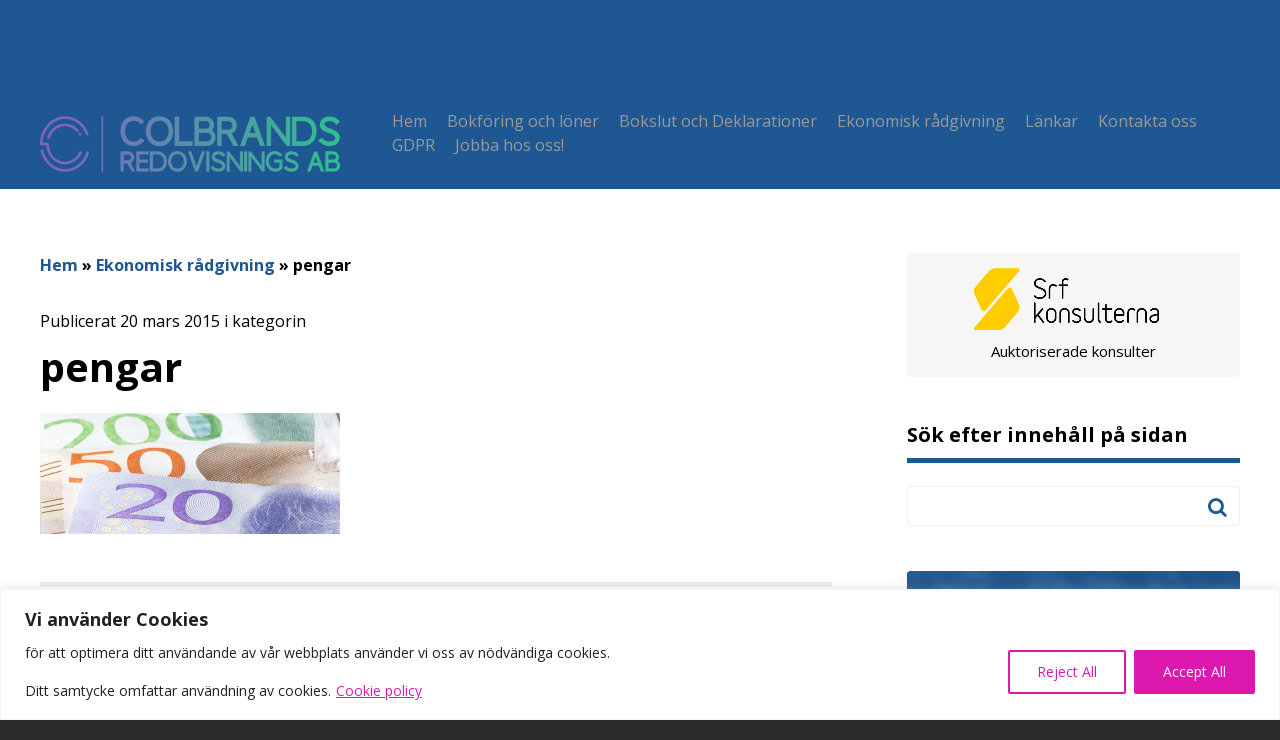

--- FILE ---
content_type: text/html; charset=UTF-8
request_url: https://www.colbrandsredovisning.se/ekonomisk-radgivning/attachment/pengar/
body_size: 17568
content:
<!DOCTYPE html>
<html lang="sv-SE">
<head>
	<meta http-equiv="X-UA-Compatible" content="IE=edge">
	<meta charset="UTF-8" />
	<meta name="viewport" content="width=device-width, initial-scale=1, user-scalable=0">

	<title>pengar - Colbrands Redovisnings AB</title>

	<link rel="shortcut icon" href="https://www.colbrandsredovisning.se/wp-content/themes/medlemswebb/out/img/favicon.ico">
	<link rel="apple-touch-icon" href="https://www.colbrandsredovisning.se/wp-content/themes/medlemswebb/out/img/apple-touch-icon.png">

	<link rel="stylesheet" href="https://www.colbrandsredovisning.se/wp-content/cache/autoptimize/20/css/autoptimize_single_b24330941f035139fc35413689a6f4b7.css?v=1.0" />
	<link rel="stylesheet" href="//maxcdn.bootstrapcdn.com/font-awesome/4.3.0/css/font-awesome.min.css">
	<!--[if IE]>
		<link rel="stylesheet" type="text/css" href="https://www.colbrandsredovisning.se/wp-content/themes/medlemswebb/out/css/ie.css" />
	<![endif]-->
	<link rel="stylesheet" media="print" href="https://www.colbrandsredovisning.se/wp-content/cache/autoptimize/20/css/autoptimize_single_e5750919e183ef1a90da0c7e3fb01ed3.css" />

	<link rel="pingback" href="https://www.colbrandsredovisning.se/xmlrpc.php" />

	<!--[if IE]>
		<script src="http://html5shiv.googlecode.com/svn/trunk/html5.js"></script>
	<![endif]-->

	<!--[if lte IE 9]>
		<script type="text/javascript" src="https://www.colbrandsredovisning.se/wp-content/themes/medlemswebb/out/js/respond.min.js"></script>
	<![endif]-->

	<meta name='robots' content='index, follow, max-image-preview:large, max-snippet:-1, max-video-preview:-1' />

	<!-- This site is optimized with the Yoast SEO plugin v19.10 - https://yoast.com/wordpress/plugins/seo/ -->
	<link rel="canonical" href="https://www.colbrandsredovisning.se/ekonomisk-radgivning/attachment/pengar/" />
	<meta property="og:locale" content="sv_SE" />
	<meta property="og:type" content="article" />
	<meta property="og:title" content="pengar - Colbrands Redovisnings AB" />
	<meta property="og:description" content="Läs mer" />
	<meta property="og:url" content="https://www.colbrandsredovisning.se/ekonomisk-radgivning/attachment/pengar/" />
	<meta property="og:site_name" content="Colbrands Redovisnings AB" />
	<meta property="og:image" content="https://www.colbrandsredovisning.se/ekonomisk-radgivning/attachment/pengar" />
	<meta property="og:image:width" content="792" />
	<meta property="og:image:height" content="320" />
	<meta property="og:image:type" content="image/jpeg" />
	<script type="application/ld+json" class="yoast-schema-graph">{"@context":"https://schema.org","@graph":[{"@type":"WebPage","@id":"https://www.colbrandsredovisning.se/ekonomisk-radgivning/attachment/pengar/","url":"https://www.colbrandsredovisning.se/ekonomisk-radgivning/attachment/pengar/","name":"pengar - Colbrands Redovisnings AB","isPartOf":{"@id":"https://www.colbrandsredovisning.se/#website"},"primaryImageOfPage":{"@id":"https://www.colbrandsredovisning.se/ekonomisk-radgivning/attachment/pengar/#primaryimage"},"image":{"@id":"https://www.colbrandsredovisning.se/ekonomisk-radgivning/attachment/pengar/#primaryimage"},"thumbnailUrl":"https://www.colbrandsredovisning.se/wp-content/uploads/sites/20/2015/03/pengar.jpg","datePublished":"2015-03-20T15:17:19+00:00","dateModified":"2015-03-20T15:17:19+00:00","breadcrumb":{"@id":"https://www.colbrandsredovisning.se/ekonomisk-radgivning/attachment/pengar/#breadcrumb"},"inLanguage":"sv-SE","potentialAction":[{"@type":"ReadAction","target":["https://www.colbrandsredovisning.se/ekonomisk-radgivning/attachment/pengar/"]}]},{"@type":"ImageObject","inLanguage":"sv-SE","@id":"https://www.colbrandsredovisning.se/ekonomisk-radgivning/attachment/pengar/#primaryimage","url":"https://www.colbrandsredovisning.se/wp-content/uploads/sites/20/2015/03/pengar.jpg","contentUrl":"https://www.colbrandsredovisning.se/wp-content/uploads/sites/20/2015/03/pengar.jpg","width":792,"height":320},{"@type":"BreadcrumbList","@id":"https://www.colbrandsredovisning.se/ekonomisk-radgivning/attachment/pengar/#breadcrumb","itemListElement":[{"@type":"ListItem","position":1,"name":"Hem","item":"https://www.colbrandsredovisning.se/"},{"@type":"ListItem","position":2,"name":"Ekonomisk rådgivning","item":"https://www.colbrandsredovisning.se/ekonomisk-radgivning/"},{"@type":"ListItem","position":3,"name":"pengar"}]},{"@type":"WebSite","@id":"https://www.colbrandsredovisning.se/#website","url":"https://www.colbrandsredovisning.se/","name":"Colbrands Redovisnings AB","description":"","potentialAction":[{"@type":"SearchAction","target":{"@type":"EntryPoint","urlTemplate":"https://www.colbrandsredovisning.se/?s={search_term_string}"},"query-input":"required name=search_term_string"}],"inLanguage":"sv-SE"}]}</script>
	<!-- / Yoast SEO plugin. -->


<link rel='dns-prefetch' href='//www.google.com' />
<link rel='dns-prefetch' href='//fonts.googleapis.com' />
<script type="text/javascript">
window._wpemojiSettings = {"baseUrl":"https:\/\/s.w.org\/images\/core\/emoji\/14.0.0\/72x72\/","ext":".png","svgUrl":"https:\/\/s.w.org\/images\/core\/emoji\/14.0.0\/svg\/","svgExt":".svg","source":{"concatemoji":"https:\/\/www.colbrandsredovisning.se\/wp-includes\/js\/wp-emoji-release.min.js?ver=6.1.9"}};
/*! This file is auto-generated */
!function(e,a,t){var n,r,o,i=a.createElement("canvas"),p=i.getContext&&i.getContext("2d");function s(e,t){var a=String.fromCharCode,e=(p.clearRect(0,0,i.width,i.height),p.fillText(a.apply(this,e),0,0),i.toDataURL());return p.clearRect(0,0,i.width,i.height),p.fillText(a.apply(this,t),0,0),e===i.toDataURL()}function c(e){var t=a.createElement("script");t.src=e,t.defer=t.type="text/javascript",a.getElementsByTagName("head")[0].appendChild(t)}for(o=Array("flag","emoji"),t.supports={everything:!0,everythingExceptFlag:!0},r=0;r<o.length;r++)t.supports[o[r]]=function(e){if(p&&p.fillText)switch(p.textBaseline="top",p.font="600 32px Arial",e){case"flag":return s([127987,65039,8205,9895,65039],[127987,65039,8203,9895,65039])?!1:!s([55356,56826,55356,56819],[55356,56826,8203,55356,56819])&&!s([55356,57332,56128,56423,56128,56418,56128,56421,56128,56430,56128,56423,56128,56447],[55356,57332,8203,56128,56423,8203,56128,56418,8203,56128,56421,8203,56128,56430,8203,56128,56423,8203,56128,56447]);case"emoji":return!s([129777,127995,8205,129778,127999],[129777,127995,8203,129778,127999])}return!1}(o[r]),t.supports.everything=t.supports.everything&&t.supports[o[r]],"flag"!==o[r]&&(t.supports.everythingExceptFlag=t.supports.everythingExceptFlag&&t.supports[o[r]]);t.supports.everythingExceptFlag=t.supports.everythingExceptFlag&&!t.supports.flag,t.DOMReady=!1,t.readyCallback=function(){t.DOMReady=!0},t.supports.everything||(n=function(){t.readyCallback()},a.addEventListener?(a.addEventListener("DOMContentLoaded",n,!1),e.addEventListener("load",n,!1)):(e.attachEvent("onload",n),a.attachEvent("onreadystatechange",function(){"complete"===a.readyState&&t.readyCallback()})),(e=t.source||{}).concatemoji?c(e.concatemoji):e.wpemoji&&e.twemoji&&(c(e.twemoji),c(e.wpemoji)))}(window,document,window._wpemojiSettings);
</script>
<style type="text/css">
img.wp-smiley,
img.emoji {
	display: inline !important;
	border: none !important;
	box-shadow: none !important;
	height: 1em !important;
	width: 1em !important;
	margin: 0 0.07em !important;
	vertical-align: -0.1em !important;
	background: none !important;
	padding: 0 !important;
}
</style>
	<link rel='stylesheet' id='wp-block-library-css' href='https://www.colbrandsredovisning.se/wp-includes/css/dist/block-library/style.min.css?ver=6.1.9' type='text/css' media='all' />
<link rel='stylesheet' id='classic-theme-styles-css' href='https://www.colbrandsredovisning.se/wp-includes/css/classic-themes.min.css?ver=1' type='text/css' media='all' />
<style id='global-styles-inline-css' type='text/css'>
body{--wp--preset--color--black: #000000;--wp--preset--color--cyan-bluish-gray: #abb8c3;--wp--preset--color--white: #ffffff;--wp--preset--color--pale-pink: #f78da7;--wp--preset--color--vivid-red: #cf2e2e;--wp--preset--color--luminous-vivid-orange: #ff6900;--wp--preset--color--luminous-vivid-amber: #fcb900;--wp--preset--color--light-green-cyan: #7bdcb5;--wp--preset--color--vivid-green-cyan: #00d084;--wp--preset--color--pale-cyan-blue: #8ed1fc;--wp--preset--color--vivid-cyan-blue: #0693e3;--wp--preset--color--vivid-purple: #9b51e0;--wp--preset--gradient--vivid-cyan-blue-to-vivid-purple: linear-gradient(135deg,rgba(6,147,227,1) 0%,rgb(155,81,224) 100%);--wp--preset--gradient--light-green-cyan-to-vivid-green-cyan: linear-gradient(135deg,rgb(122,220,180) 0%,rgb(0,208,130) 100%);--wp--preset--gradient--luminous-vivid-amber-to-luminous-vivid-orange: linear-gradient(135deg,rgba(252,185,0,1) 0%,rgba(255,105,0,1) 100%);--wp--preset--gradient--luminous-vivid-orange-to-vivid-red: linear-gradient(135deg,rgba(255,105,0,1) 0%,rgb(207,46,46) 100%);--wp--preset--gradient--very-light-gray-to-cyan-bluish-gray: linear-gradient(135deg,rgb(238,238,238) 0%,rgb(169,184,195) 100%);--wp--preset--gradient--cool-to-warm-spectrum: linear-gradient(135deg,rgb(74,234,220) 0%,rgb(151,120,209) 20%,rgb(207,42,186) 40%,rgb(238,44,130) 60%,rgb(251,105,98) 80%,rgb(254,248,76) 100%);--wp--preset--gradient--blush-light-purple: linear-gradient(135deg,rgb(255,206,236) 0%,rgb(152,150,240) 100%);--wp--preset--gradient--blush-bordeaux: linear-gradient(135deg,rgb(254,205,165) 0%,rgb(254,45,45) 50%,rgb(107,0,62) 100%);--wp--preset--gradient--luminous-dusk: linear-gradient(135deg,rgb(255,203,112) 0%,rgb(199,81,192) 50%,rgb(65,88,208) 100%);--wp--preset--gradient--pale-ocean: linear-gradient(135deg,rgb(255,245,203) 0%,rgb(182,227,212) 50%,rgb(51,167,181) 100%);--wp--preset--gradient--electric-grass: linear-gradient(135deg,rgb(202,248,128) 0%,rgb(113,206,126) 100%);--wp--preset--gradient--midnight: linear-gradient(135deg,rgb(2,3,129) 0%,rgb(40,116,252) 100%);--wp--preset--duotone--dark-grayscale: url('#wp-duotone-dark-grayscale');--wp--preset--duotone--grayscale: url('#wp-duotone-grayscale');--wp--preset--duotone--purple-yellow: url('#wp-duotone-purple-yellow');--wp--preset--duotone--blue-red: url('#wp-duotone-blue-red');--wp--preset--duotone--midnight: url('#wp-duotone-midnight');--wp--preset--duotone--magenta-yellow: url('#wp-duotone-magenta-yellow');--wp--preset--duotone--purple-green: url('#wp-duotone-purple-green');--wp--preset--duotone--blue-orange: url('#wp-duotone-blue-orange');--wp--preset--font-size--small: 13px;--wp--preset--font-size--medium: 20px;--wp--preset--font-size--large: 36px;--wp--preset--font-size--x-large: 42px;--wp--preset--spacing--20: 0.44rem;--wp--preset--spacing--30: 0.67rem;--wp--preset--spacing--40: 1rem;--wp--preset--spacing--50: 1.5rem;--wp--preset--spacing--60: 2.25rem;--wp--preset--spacing--70: 3.38rem;--wp--preset--spacing--80: 5.06rem;}:where(.is-layout-flex){gap: 0.5em;}body .is-layout-flow > .alignleft{float: left;margin-inline-start: 0;margin-inline-end: 2em;}body .is-layout-flow > .alignright{float: right;margin-inline-start: 2em;margin-inline-end: 0;}body .is-layout-flow > .aligncenter{margin-left: auto !important;margin-right: auto !important;}body .is-layout-constrained > .alignleft{float: left;margin-inline-start: 0;margin-inline-end: 2em;}body .is-layout-constrained > .alignright{float: right;margin-inline-start: 2em;margin-inline-end: 0;}body .is-layout-constrained > .aligncenter{margin-left: auto !important;margin-right: auto !important;}body .is-layout-constrained > :where(:not(.alignleft):not(.alignright):not(.alignfull)){max-width: var(--wp--style--global--content-size);margin-left: auto !important;margin-right: auto !important;}body .is-layout-constrained > .alignwide{max-width: var(--wp--style--global--wide-size);}body .is-layout-flex{display: flex;}body .is-layout-flex{flex-wrap: wrap;align-items: center;}body .is-layout-flex > *{margin: 0;}:where(.wp-block-columns.is-layout-flex){gap: 2em;}.has-black-color{color: var(--wp--preset--color--black) !important;}.has-cyan-bluish-gray-color{color: var(--wp--preset--color--cyan-bluish-gray) !important;}.has-white-color{color: var(--wp--preset--color--white) !important;}.has-pale-pink-color{color: var(--wp--preset--color--pale-pink) !important;}.has-vivid-red-color{color: var(--wp--preset--color--vivid-red) !important;}.has-luminous-vivid-orange-color{color: var(--wp--preset--color--luminous-vivid-orange) !important;}.has-luminous-vivid-amber-color{color: var(--wp--preset--color--luminous-vivid-amber) !important;}.has-light-green-cyan-color{color: var(--wp--preset--color--light-green-cyan) !important;}.has-vivid-green-cyan-color{color: var(--wp--preset--color--vivid-green-cyan) !important;}.has-pale-cyan-blue-color{color: var(--wp--preset--color--pale-cyan-blue) !important;}.has-vivid-cyan-blue-color{color: var(--wp--preset--color--vivid-cyan-blue) !important;}.has-vivid-purple-color{color: var(--wp--preset--color--vivid-purple) !important;}.has-black-background-color{background-color: var(--wp--preset--color--black) !important;}.has-cyan-bluish-gray-background-color{background-color: var(--wp--preset--color--cyan-bluish-gray) !important;}.has-white-background-color{background-color: var(--wp--preset--color--white) !important;}.has-pale-pink-background-color{background-color: var(--wp--preset--color--pale-pink) !important;}.has-vivid-red-background-color{background-color: var(--wp--preset--color--vivid-red) !important;}.has-luminous-vivid-orange-background-color{background-color: var(--wp--preset--color--luminous-vivid-orange) !important;}.has-luminous-vivid-amber-background-color{background-color: var(--wp--preset--color--luminous-vivid-amber) !important;}.has-light-green-cyan-background-color{background-color: var(--wp--preset--color--light-green-cyan) !important;}.has-vivid-green-cyan-background-color{background-color: var(--wp--preset--color--vivid-green-cyan) !important;}.has-pale-cyan-blue-background-color{background-color: var(--wp--preset--color--pale-cyan-blue) !important;}.has-vivid-cyan-blue-background-color{background-color: var(--wp--preset--color--vivid-cyan-blue) !important;}.has-vivid-purple-background-color{background-color: var(--wp--preset--color--vivid-purple) !important;}.has-black-border-color{border-color: var(--wp--preset--color--black) !important;}.has-cyan-bluish-gray-border-color{border-color: var(--wp--preset--color--cyan-bluish-gray) !important;}.has-white-border-color{border-color: var(--wp--preset--color--white) !important;}.has-pale-pink-border-color{border-color: var(--wp--preset--color--pale-pink) !important;}.has-vivid-red-border-color{border-color: var(--wp--preset--color--vivid-red) !important;}.has-luminous-vivid-orange-border-color{border-color: var(--wp--preset--color--luminous-vivid-orange) !important;}.has-luminous-vivid-amber-border-color{border-color: var(--wp--preset--color--luminous-vivid-amber) !important;}.has-light-green-cyan-border-color{border-color: var(--wp--preset--color--light-green-cyan) !important;}.has-vivid-green-cyan-border-color{border-color: var(--wp--preset--color--vivid-green-cyan) !important;}.has-pale-cyan-blue-border-color{border-color: var(--wp--preset--color--pale-cyan-blue) !important;}.has-vivid-cyan-blue-border-color{border-color: var(--wp--preset--color--vivid-cyan-blue) !important;}.has-vivid-purple-border-color{border-color: var(--wp--preset--color--vivid-purple) !important;}.has-vivid-cyan-blue-to-vivid-purple-gradient-background{background: var(--wp--preset--gradient--vivid-cyan-blue-to-vivid-purple) !important;}.has-light-green-cyan-to-vivid-green-cyan-gradient-background{background: var(--wp--preset--gradient--light-green-cyan-to-vivid-green-cyan) !important;}.has-luminous-vivid-amber-to-luminous-vivid-orange-gradient-background{background: var(--wp--preset--gradient--luminous-vivid-amber-to-luminous-vivid-orange) !important;}.has-luminous-vivid-orange-to-vivid-red-gradient-background{background: var(--wp--preset--gradient--luminous-vivid-orange-to-vivid-red) !important;}.has-very-light-gray-to-cyan-bluish-gray-gradient-background{background: var(--wp--preset--gradient--very-light-gray-to-cyan-bluish-gray) !important;}.has-cool-to-warm-spectrum-gradient-background{background: var(--wp--preset--gradient--cool-to-warm-spectrum) !important;}.has-blush-light-purple-gradient-background{background: var(--wp--preset--gradient--blush-light-purple) !important;}.has-blush-bordeaux-gradient-background{background: var(--wp--preset--gradient--blush-bordeaux) !important;}.has-luminous-dusk-gradient-background{background: var(--wp--preset--gradient--luminous-dusk) !important;}.has-pale-ocean-gradient-background{background: var(--wp--preset--gradient--pale-ocean) !important;}.has-electric-grass-gradient-background{background: var(--wp--preset--gradient--electric-grass) !important;}.has-midnight-gradient-background{background: var(--wp--preset--gradient--midnight) !important;}.has-small-font-size{font-size: var(--wp--preset--font-size--small) !important;}.has-medium-font-size{font-size: var(--wp--preset--font-size--medium) !important;}.has-large-font-size{font-size: var(--wp--preset--font-size--large) !important;}.has-x-large-font-size{font-size: var(--wp--preset--font-size--x-large) !important;}
.wp-block-navigation a:where(:not(.wp-element-button)){color: inherit;}
:where(.wp-block-columns.is-layout-flex){gap: 2em;}
.wp-block-pullquote{font-size: 1.5em;line-height: 1.6;}
</style>
<link rel='stylesheet' id='theme-my-login-css' href='https://www.colbrandsredovisning.se/wp-content/plugins/theme-my-login/assets/styles/theme-my-login.min.css?ver=7.1.5' type='text/css' media='all' />
<link rel='stylesheet' id='advanced-google-recaptcha-style-css' href='https://www.colbrandsredovisning.se/wp-content/plugins/advanced-google-recaptcha/assets/css/captcha.min.css?ver=1.0.12' type='text/css' media='all' />
<link rel='stylesheet' id='google-fonts-css' href='//fonts.googleapis.com/css?family=Open+Sans:400,600,300,700' type='text/css' media='all' />
<link rel='stylesheet' id='wppb_stylesheet-css' href='https://www.colbrandsredovisning.se/wp-content/cache/autoptimize/20/css/autoptimize_single_79f99753aee7dde9719c1f7d3fe5245b.css?ver=3.8.5' type='text/css' media='all' />
<script type='text/javascript' id='cookie-law-info-js-extra'>
/* <![CDATA[ */
var _ckyConfig = {"_ipData":[],"_assetsURL":"https:\/\/www.colbrandsredovisning.se\/wp-content\/plugins\/cookie-law-info\/lite\/frontend\/images\/","_publicURL":"https:\/\/www.colbrandsredovisning.se","_expiry":"365","_categories":[{"name":"Necessary","slug":"necessary","isNecessary":true,"ccpaDoNotSell":true,"cookies":[],"active":true,"defaultConsent":{"gdpr":true,"ccpa":true}},{"name":"Functional","slug":"functional","isNecessary":false,"ccpaDoNotSell":true,"cookies":[],"active":true,"defaultConsent":{"gdpr":false,"ccpa":false}},{"name":"Analytics","slug":"analytics","isNecessary":false,"ccpaDoNotSell":true,"cookies":[],"active":true,"defaultConsent":{"gdpr":false,"ccpa":false}},{"name":"Performance","slug":"performance","isNecessary":false,"ccpaDoNotSell":true,"cookies":[],"active":true,"defaultConsent":{"gdpr":false,"ccpa":false}},{"name":"Advertisement","slug":"advertisement","isNecessary":false,"ccpaDoNotSell":true,"cookies":[],"active":true,"defaultConsent":{"gdpr":false,"ccpa":false}}],"_activeLaw":"gdpr","_rootDomain":"","_block":"1","_showBanner":"1","_bannerConfig":{"settings":{"type":"classic","position":"bottom","applicableLaw":"gdpr"},"behaviours":{"reloadBannerOnAccept":false,"loadAnalyticsByDefault":false,"animations":{"onLoad":"animate","onHide":"sticky"}},"config":{"revisitConsent":{"status":false,"tag":"revisit-consent","position":"bottom-left","meta":{"url":"#"},"styles":{"background-color":"#0056A7"},"elements":{"title":{"type":"text","tag":"revisit-consent-title","status":true,"styles":{"color":"#0056a7"}}}},"preferenceCenter":{"toggle":{"status":true,"tag":"detail-category-toggle","type":"toggle","states":{"active":{"styles":{"background-color":"#1863DC"}},"inactive":{"styles":{"background-color":"#D0D5D2"}}}}},"categoryPreview":{"status":false,"toggle":{"status":true,"tag":"detail-category-preview-toggle","type":"toggle","states":{"active":{"styles":{"background-color":"#1863DC"}},"inactive":{"styles":{"background-color":"#D0D5D2"}}}}},"videoPlaceholder":{"status":true,"styles":{"background-color":"#000000","border-color":"#000000","color":"#ffffff"}},"readMore":{"status":true,"tag":"readmore-button","type":"link","meta":{"noFollow":true,"newTab":true},"styles":{"color":"#DC18AE","background-color":"transparent","border-color":"transparent"}},"auditTable":{"status":false},"optOption":{"status":true,"toggle":{"status":true,"tag":"optout-option-toggle","type":"toggle","states":{"active":{"styles":{"background-color":"#1863dc"}},"inactive":{"styles":{"background-color":"#FFFFFF"}}}}}}},"_version":"3.0.7","_logConsent":"1","_tags":[{"tag":"accept-button","styles":{"color":"#FFFFFF","background-color":"#DC18AE","border-color":"#DC18AE"}},{"tag":"reject-button","styles":{"color":"#DC18AE","background-color":"transparent","border-color":"#DC18AE"}},{"tag":"settings-button","styles":{"color":"#1863DC","background-color":"transparent","border-color":"#1863DC"}},{"tag":"readmore-button","styles":{"color":"#DC18AE","background-color":"transparent","border-color":"transparent"}},{"tag":"donotsell-button","styles":{"color":"#1863DC","background-color":"transparent","border-color":"transparent"}},{"tag":"accept-button","styles":{"color":"#FFFFFF","background-color":"#DC18AE","border-color":"#DC18AE"}},{"tag":"revisit-consent","styles":{"background-color":"#0056A7"}}],"_shortCodes":[{"key":"cky_readmore","content":"<a href=\"https:\/\/nyasrfmedlemswebb.nyawebben.nu\/cookie-policy\/\" class=\"cky-policy\" aria-label=\"Cookie policy\" target=\"_blank\" rel=\"noopener\" data-cky-tag=\"readmore-button\">Cookie policy<\/a>","tag":"readmore-button","status":true,"attributes":{"rel":"nofollow","target":"_blank"}},{"key":"cky_show_desc","content":"<button class=\"cky-show-desc-btn\" data-cky-tag=\"show-desc-button\" aria-label=\"Show more\">Show more<\/button>","tag":"show-desc-button","status":true,"attributes":[]},{"key":"cky_hide_desc","content":"<button class=\"cky-show-desc-btn\" data-cky-tag=\"hide-desc-button\" aria-label=\"Show less\">Show less<\/button>","tag":"hide-desc-button","status":true,"attributes":[]},{"key":"cky_category_toggle_label","content":"[cky_{{status}}_category_label] [cky_preference_{{category_slug}}_title]","tag":"","status":true,"attributes":[]},{"key":"cky_enable_category_label","content":"Enable","tag":"","status":true,"attributes":[]},{"key":"cky_disable_category_label","content":"Disable","tag":"","status":true,"attributes":[]},{"key":"cky_video_placeholder","content":"<div class=\"video-placeholder-normal\" data-cky-tag=\"video-placeholder\" id=\"[UNIQUEID]\"><p class=\"video-placeholder-text-normal\" data-cky-tag=\"placeholder-title\">Please accept cookies to access this content<\/p><\/div>","tag":"","status":true,"attributes":[]},{"key":"cky_enable_optout_label","content":"Enable","tag":"","status":true,"attributes":[]},{"key":"cky_disable_optout_label","content":"Disable","tag":"","status":true,"attributes":[]},{"key":"cky_optout_toggle_label","content":"[cky_{{status}}_optout_label] [cky_optout_option_title]","tag":"","status":true,"attributes":[]},{"key":"cky_optout_option_title","content":"Do Not Sell My Personal Information","tag":"","status":true,"attributes":[]},{"key":"cky_optout_close_label","content":"Close","tag":"","status":true,"attributes":[]}],"_rtl":"","_providersToBlock":[]};
var _ckyStyles = {"css":".cky-hide{display: none;}.cky-btn-revisit-wrapper{display: flex; align-items: center; justify-content: center; background: #0056a7; width: 45px; height: 45px; border-radius: 50%; position: fixed; z-index: 999999; cursor: pointer;}.cky-revisit-bottom-left{bottom: 15px; left: 15px;}.cky-revisit-bottom-right{bottom: 15px; right: 15px;}.cky-btn-revisit-wrapper .cky-btn-revisit{display: flex; align-items: center; justify-content: center; background: none; border: none; cursor: pointer; position: relative; margin: 0; padding: 0;}.cky-btn-revisit-wrapper .cky-btn-revisit img{max-width: fit-content; margin: 0; height: 30px; width: 30px;}.cky-revisit-bottom-left:hover::before{content: attr(data-tooltip); position: absolute; background: #4E4B66; color: #ffffff; left: calc(100% + 7px); font-size: 12px; line-height: 16px; width: max-content; padding: 4px 8px; border-radius: 4px;}.cky-revisit-bottom-left:hover::after{position: absolute; content: \"\"; border: 5px solid transparent; left: calc(100% + 2px); border-left-width: 0; border-right-color: #4E4B66;}.cky-revisit-bottom-right:hover::before{content: attr(data-tooltip); position: absolute; background: #4E4B66; color: #ffffff; right: calc(100% + 7px); font-size: 12px; line-height: 16px; width: max-content; padding: 4px 8px; border-radius: 4px;}.cky-revisit-bottom-right:hover::after{position: absolute; content: \"\"; border: 5px solid transparent; right: calc(100% + 2px); border-right-width: 0; border-left-color: #4E4B66;}.cky-revisit-hide{display: none;}.cky-consent-container{position: fixed; width: 100%; box-sizing: border-box; z-index: 9999999;}.cky-classic-bottom{bottom: 0; left: 0;}.cky-classic-top{top: 0; left: 0;}.cky-consent-container .cky-consent-bar{background: #ffffff; border: 1px solid; padding: 16.5px 24px; box-shadow: 0 -1px 10px 0 #acabab4d;}.cky-consent-bar .cky-banner-btn-close{position: absolute; right: 9px; top: 5px; background: none; border: none; cursor: pointer; padding: 0; margin: 0; height: auto; width: auto; min-height: 0; line-height: 0; text-shadow: none; box-shadow: none;}.cky-consent-bar .cky-banner-btn-close img{width: 9px; height: 9px; margin: 0;}.cky-custom-brand-logo-wrapper .cky-custom-brand-logo{width: 100px; height: auto; margin: 0 0 10px 0;}.cky-notice .cky-title{color: #212121; font-weight: 700; font-size: 18px; line-height: 24px; margin: 0 0 10px 0;}.cky-notice-group{display: flex; justify-content: space-between; align-items: center;}.cky-notice-des *{font-size: 14px;}.cky-notice-des{color: #212121; font-size: 14px; line-height: 24px; font-weight: 400;}.cky-notice-des img{height: 25px; width: 25px;}.cky-consent-bar .cky-notice-des p{color: inherit; margin-top: 0;}.cky-notice-des p:last-child{margin-bottom: 0;}.cky-notice-des a.cky-policy,.cky-notice-des button.cky-policy{font-size: 14px; color: #1863dc; white-space: nowrap; cursor: pointer; background: transparent; border: 1px solid; text-decoration: underline;}.cky-notice-des button.cky-policy{padding: 0;}.cky-notice-des a.cky-policy:focus-visible,.cky-consent-bar .cky-banner-btn-close:focus-visible,.cky-notice-des button.cky-policy:focus-visible,.cky-category-direct-switch input[type=\"checkbox\"]:focus-visible,.cky-preference-content-wrapper .cky-show-desc-btn:focus-visible,.cky-accordion-header .cky-accordion-btn:focus-visible,.cky-switch input[type=\"checkbox\"]:focus-visible,.cky-footer-wrapper a:focus-visible,.cky-btn:focus-visible{outline: 2px solid #1863dc; outline-offset: 2px;}.cky-btn:focus:not(:focus-visible),.cky-accordion-header .cky-accordion-btn:focus:not(:focus-visible),.cky-preference-content-wrapper .cky-show-desc-btn:focus:not(:focus-visible),.cky-btn-revisit-wrapper .cky-btn-revisit:focus:not(:focus-visible),.cky-preference-header .cky-btn-close:focus:not(:focus-visible),.cky-banner-btn-close:focus:not(:focus-visible){outline: 0;}button.cky-show-desc-btn:not(:hover):not(:active){color: #1863dc; background: transparent;}button.cky-accordion-btn:not(:hover):not(:active),button.cky-banner-btn-close:not(:hover):not(:active),button.cky-btn-close:not(:hover):not(:active),button.cky-btn-revisit:not(:hover):not(:active){background: transparent;}.cky-consent-bar button:hover,.cky-modal.cky-modal-open button:hover,.cky-consent-bar button:focus,.cky-modal.cky-modal-open button:focus{text-decoration: none;}.cky-notice-btn-wrapper{display: flex; justify-content: center; align-items: center; margin-left: 15px;}.cky-notice-btn-wrapper .cky-btn{text-shadow: none; box-shadow: none;}.cky-btn{font-size: 14px; font-family: inherit; line-height: 24px; padding: 8px 27px; font-weight: 500; margin: 0 8px 0 0; border-radius: 2px; white-space: nowrap; cursor: pointer; text-align: center; text-transform: none; min-height: 0;}.cky-btn:hover{opacity: 0.8;}.cky-btn-customize{color: #1863dc; background: transparent; border: 2px solid; border-color: #1863dc; padding: 8px 28px 8px 14px; position: relative;}.cky-btn-reject{color: #1863dc; background: transparent; border: 2px solid #1863dc;}.cky-btn-accept{background: #1863dc; color: #ffffff; border: 2px solid #1863dc;}.cky-consent-bar .cky-btn-customize::after{position: absolute; content: \"\"; display: inline-block; top: 18px; right: 12px; border-left: 5px solid transparent; border-right: 5px solid transparent; border-top: 6px solid; border-top-color: inherit;}.cky-consent-container.cky-consent-bar-expand .cky-btn-customize::after{transform: rotate(-180deg);}.cky-btn:last-child{margin-right: 0;}@media (max-width: 768px){.cky-notice-group{display: block;}.cky-notice-btn-wrapper{margin: 0;}.cky-notice-btn-wrapper{flex-wrap: wrap;}.cky-notice-btn-wrapper .cky-btn{flex: auto; max-width: 100%; margin-top: 10px; white-space: unset;}}@media (max-width: 576px){.cky-btn-accept{order: 1; width: 100%;}.cky-btn-customize{order: 2;}.cky-btn-reject{order: 3; margin-right: 0;}.cky-consent-container.cky-consent-bar-expand .cky-consent-bar{display: none;}.cky-consent-container .cky-consent-bar{padding: 16.5px 0;}.cky-custom-brand-logo-wrapper .cky-custom-brand-logo, .cky-notice .cky-title, .cky-notice-des, .cky-notice-btn-wrapper, .cky-category-direct-preview-wrapper{padding: 0 24px;}.cky-notice-des{max-height: 40vh; overflow-y: scroll;}}@media (max-width: 352px){.cky-notice .cky-title{font-size: 16px;}.cky-notice-des *{font-size: 12px;}.cky-notice-des, .cky-btn, .cky-notice-des a.cky-policy{font-size: 12px;}}.cky-preference-wrapper{display: none;}.cky-consent-container.cky-classic-bottom.cky-consent-bar-expand{animation: cky-classic-expand 1s;}.cky-consent-container.cky-classic-bottom.cky-consent-bar-expand .cky-preference-wrapper{display: block;}@keyframes cky-classic-expand{0%{transform: translateY(50%);}100%{transform: translateY(0%);}}.cky-consent-container.cky-classic-top .cky-preference-wrapper{animation: cky-classic-top-expand 1s;}.cky-consent-container.cky-classic-top.cky-consent-bar-expand .cky-preference-wrapper{display: block;}@keyframes cky-classic-top-expand{0%{opacity: 0; transform: translateY(-50%);}50%{opacity: 0;}100%{opacity: 1; transform: translateY(0%);}}.cky-preference{padding: 0 24px; color: #212121; overflow-y: scroll; max-height: 48vh;}.cky-preference-center,.cky-preference,.cky-preference-header,.cky-footer-wrapper{background-color: inherit;}.cky-preference-center,.cky-preference,.cky-preference-body-wrapper,.cky-accordion-wrapper{color: inherit;}.cky-preference-header .cky-btn-close{cursor: pointer; vertical-align: middle; padding: 0; margin: 0; display: none; background: none; border: none; height: auto; width: auto; min-height: 0; line-height: 0; box-shadow: none; text-shadow: none;}.cky-preference-header .cky-btn-close img{margin: 0; height: 10px; width: 10px;}.cky-preference-header{margin: 16px 0 0 0; display: flex; align-items: center; justify-content: space-between;}.cky-preference-header .cky-preference-title{font-size: 18px; font-weight: 700; line-height: 24px;}.cky-preference-content-wrapper *{font-size: 14px;}.cky-preference-content-wrapper{font-size: 14px; line-height: 24px; font-weight: 400; padding: 12px 0; border-bottom: 1px solid;}.cky-preference-content-wrapper img{height: 25px; width: 25px;}.cky-preference-content-wrapper .cky-show-desc-btn{font-size: 14px; font-family: inherit; color: #1863dc; text-decoration: none; line-height: 24px; padding: 0; margin: 0; white-space: nowrap; cursor: pointer; background: transparent; border-color: transparent; text-transform: none; min-height: 0; text-shadow: none; box-shadow: none;}.cky-preference-body-wrapper .cky-preference-content-wrapper p{color: inherit; margin-top: 0;}.cky-accordion-wrapper{margin-bottom: 10px;}.cky-accordion{border-bottom: 1px solid;}.cky-accordion:last-child{border-bottom: none;}.cky-accordion .cky-accordion-item{display: flex; margin-top: 10px;}.cky-accordion .cky-accordion-body{display: none;}.cky-accordion.cky-accordion-active .cky-accordion-body{display: block; padding: 0 22px; margin-bottom: 16px;}.cky-accordion-header-wrapper{cursor: pointer; width: 100%;}.cky-accordion-item .cky-accordion-header{display: flex; justify-content: space-between; align-items: center;}.cky-accordion-header .cky-accordion-btn{font-size: 16px; font-family: inherit; color: #212121; line-height: 24px; background: none; border: none; font-weight: 700; padding: 0; margin: 0; cursor: pointer; text-transform: none; min-height: 0; text-shadow: none; box-shadow: none;}.cky-accordion-header .cky-always-active{color: #008000; font-weight: 600; line-height: 24px; font-size: 14px;}.cky-accordion-header-des *{font-size: 14px;}.cky-accordion-header-des{color: #212121; font-size: 14px; line-height: 24px; margin: 10px 0 16px 0;}.cky-accordion-header-wrapper .cky-accordion-header-des p{color: inherit; margin-top: 0;}.cky-accordion-chevron{margin-right: 22px; position: relative; cursor: pointer;}.cky-accordion-chevron-hide{display: none;}.cky-accordion .cky-accordion-chevron i::before{content: \"\"; position: absolute; border-right: 1.4px solid; border-bottom: 1.4px solid; border-color: inherit; height: 6px; width: 6px; -webkit-transform: rotate(-45deg); -moz-transform: rotate(-45deg); -ms-transform: rotate(-45deg); -o-transform: rotate(-45deg); transform: rotate(-45deg); transition: all 0.2s ease-in-out; top: 8px;}.cky-accordion.cky-accordion-active .cky-accordion-chevron i::before{-webkit-transform: rotate(45deg); -moz-transform: rotate(45deg); -ms-transform: rotate(45deg); -o-transform: rotate(45deg); transform: rotate(45deg);}.cky-audit-table{background: #f4f4f4; border-radius: 6px;}.cky-audit-table .cky-empty-cookies-text{color: inherit; font-size: 12px; line-height: 24px; margin: 0; padding: 10px;}.cky-audit-table .cky-cookie-des-table{font-size: 12px; line-height: 24px; font-weight: normal; padding: 15px 10px; border-bottom: 1px solid; border-bottom-color: inherit; margin: 0;}.cky-audit-table .cky-cookie-des-table:last-child{border-bottom: none;}.cky-audit-table .cky-cookie-des-table li{list-style-type: none; display: flex; padding: 3px 0;}.cky-audit-table .cky-cookie-des-table li:first-child{padding-top: 0;}.cky-cookie-des-table li div:first-child{width: 100px; font-weight: 600; word-break: break-word; word-wrap: break-word;}.cky-cookie-des-table li div:last-child{flex: 1; word-break: break-word; word-wrap: break-word; margin-left: 8px;}.cky-cookie-des-table li div:last-child p{color: inherit; margin-top: 0;}.cky-cookie-des-table li div:last-child p:last-child{margin-bottom: 0;}.cky-prefrence-btn-wrapper{display: flex; align-items: center; justify-content: flex-end; padding: 18px 24px; border-top: 1px solid;}.cky-prefrence-btn-wrapper .cky-btn{text-shadow: none; box-shadow: none;}.cky-category-direct-preview-btn-wrapper .cky-btn-preferences{text-shadow: none; box-shadow: none;}.cky-prefrence-btn-wrapper .cky-btn-accept,.cky-prefrence-btn-wrapper .cky-btn-reject{display: none;}.cky-btn-preferences{color: #1863dc; background: transparent; border: 2px solid #1863dc;}.cky-footer-wrapper{position: relative;}.cky-footer-shadow{display: block; width: 100%; height: 40px; background: linear-gradient(180deg, rgba(255, 255, 255, 0) 0%, #ffffff 100%); position: absolute; bottom: 100%;}.cky-preference-center,.cky-preference,.cky-preference-body-wrapper,.cky-preference-content-wrapper,.cky-accordion-wrapper,.cky-accordion,.cky-footer-wrapper,.cky-prefrence-btn-wrapper{border-color: inherit;}@media (max-width: 768px){.cky-preference{max-height: 35vh;}}@media (max-width: 576px){.cky-consent-bar-hide{display: none;}.cky-preference{max-height: 100vh; padding: 0;}.cky-preference-body-wrapper{padding: 60px 24px 200px;}.cky-preference-body-wrapper-reject-hide{padding: 60px 24px 165px;}.cky-preference-header{position: fixed; width: 100%; box-sizing: border-box; z-index: 999999999; margin: 0; padding: 16px 24px; border-bottom: 1px solid #f4f4f4;}.cky-preference-header .cky-btn-close{display: block;}.cky-prefrence-btn-wrapper{display: block;}.cky-accordion.cky-accordion-active .cky-accordion-body{padding-right: 0;}.cky-prefrence-btn-wrapper .cky-btn{width: 100%; margin-top: 10px; margin-right: 0;}.cky-prefrence-btn-wrapper .cky-btn:first-child{margin-top: 0;}.cky-accordion:last-child{padding-bottom: 20px;}.cky-prefrence-btn-wrapper .cky-btn-accept, .cky-prefrence-btn-wrapper .cky-btn-reject{display: block;}.cky-footer-wrapper{position: fixed; bottom: 0; width: 100%;}}@media (max-width: 425px){.cky-accordion-chevron{margin-right: 15px;}.cky-accordion.cky-accordion-active .cky-accordion-body{padding: 0 15px;}}@media (max-width: 352px){.cky-preference-header .cky-preference-title{font-size: 16px;}.cky-preference-content-wrapper *, .cky-accordion-header-des *{font-size: 12px;}.cky-accordion-header-des, .cky-preference-content-wrapper, .cky-preference-content-wrapper .cky-show-desc-btn{font-size: 12px;}.cky-accordion-header .cky-accordion-btn{font-size: 14px;}}.cky-category-direct-preview-wrapper{display: flex; flex-wrap: wrap; align-items: center; justify-content: space-between; margin-top: 16px;}.cky-category-direct-preview{display: flex; flex-wrap: wrap; align-items: center; font-size: 14px; font-weight: 600; line-height: 24px; color: #212121;}.cky-category-direct-preview-section{width: 100%; display: flex; justify-content: space-between; flex-wrap: wrap;}.cky-category-direct-item{display: flex; margin: 0 30px 10px 0; cursor: pointer;}.cky-category-direct-item label{font-size: 14px; font-weight: 600; margin-right: 10px; cursor: pointer; word-break: break-word;}.cky-category-direct-switch input[type=\"checkbox\"]{display: inline-block; position: relative; width: 33px; height: 18px; margin: 0; background: #d0d5d2; -webkit-appearance: none; border-radius: 50px; border: none; cursor: pointer; vertical-align: middle; outline: 0; top: 0;}.cky-category-direct-switch input[type=\"checkbox\"]:checked{background: #1863dc;}.cky-category-direct-switch input[type=\"checkbox\"]:before{position: absolute; content: \"\"; height: 15px; width: 15px; left: 2px; bottom: 2px; margin: 0; border-radius: 50%; background-color: white; -webkit-transition: 0.4s; transition: 0.4s;}.cky-category-direct-switch input[type=\"checkbox\"]:checked:before{-webkit-transform: translateX(14px); -ms-transform: translateX(14px); transform: translateX(14px);}.cky-category-direct-switch input[type=\"checkbox\"]:after{display: none;}.cky-category-direct-switch .cky-category-direct-switch-enabled:checked{background: #818181;}@media (max-width: 576px){.cky-category-direct-preview-wrapper{display: block;}.cky-category-direct-item{justify-content: space-between; width: 45%; margin: 0 0 10px 0;}.cky-category-direct-preview-btn-wrapper .cky-btn-preferences{width: 100%;}}@media (max-width: 352px){.cky-category-direct-preview{font-size: 12px;}}.cky-switch{display: flex;}.cky-switch input[type=\"checkbox\"]{position: relative; width: 44px; height: 24px; margin: 0; background: #d0d5d2; -webkit-appearance: none; border-radius: 50px; cursor: pointer; outline: 0; border: none; top: 0;}.cky-switch input[type=\"checkbox\"]:checked{background: #3a76d8;}.cky-switch input[type=\"checkbox\"]:before{position: absolute; content: \"\"; height: 20px; width: 20px; left: 2px; bottom: 2px; border-radius: 50%; background-color: white; -webkit-transition: 0.4s; transition: 0.4s; margin: 0;}.cky-switch input[type=\"checkbox\"]:after{display: none;}.cky-switch input[type=\"checkbox\"]:checked:before{-webkit-transform: translateX(20px); -ms-transform: translateX(20px); transform: translateX(20px);}@media (max-width: 425px){.cky-switch input[type=\"checkbox\"]{width: 38px; height: 21px;}.cky-switch input[type=\"checkbox\"]:before{height: 17px; width: 17px;}.cky-switch input[type=\"checkbox\"]:checked:before{-webkit-transform: translateX(17px); -ms-transform: translateX(17px); transform: translateX(17px);}}.video-placeholder-youtube{background-size: 100% 100%; background-position: center; background-repeat: no-repeat; background-color: #b2b0b059; position: relative; display: flex; align-items: center; justify-content: center; max-width: 100%;}.video-placeholder-text-youtube{text-align: center; align-items: center; padding: 10px 16px; background-color: #000000cc; color: #ffffff; border: 1px solid; border-radius: 2px; cursor: pointer;}.video-placeholder-normal{background-image: url(\"\/wp-content\/plugins\/cookie-law-info\/lite\/frontend\/images\/placeholder.svg\"); background-size: 80px; background-position: center; background-repeat: no-repeat; background-color: #b2b0b059; position: relative; display: flex; align-items: flex-end; justify-content: center; max-width: 100%;}.video-placeholder-text-normal{align-items: center; padding: 10px 16px; text-align: center; border: 1px solid; border-radius: 2px; cursor: pointer;}.cky-rtl{direction: rtl; text-align: right;}.cky-rtl .cky-banner-btn-close{left: 9px; right: auto;}.cky-rtl .cky-notice-btn-wrapper .cky-btn:last-child{margin-right: 8px;}.cky-rtl .cky-notice-btn-wrapper{margin-left: 0; margin-right: 15px;}.cky-rtl .cky-prefrence-btn-wrapper .cky-btn{margin-right: 8px;}.cky-rtl .cky-prefrence-btn-wrapper .cky-btn:first-child{margin-right: 0;}.cky-rtl .cky-accordion .cky-accordion-chevron i::before{border: none; border-left: 1.4px solid; border-top: 1.4px solid; left: 12px;}.cky-rtl .cky-accordion.cky-accordion-active .cky-accordion-chevron i::before{-webkit-transform: rotate(-135deg); -moz-transform: rotate(-135deg); -ms-transform: rotate(-135deg); -o-transform: rotate(-135deg); transform: rotate(-135deg);}.cky-rtl .cky-category-direct-preview-btn-wrapper{margin-right: 15px; margin-left: 0;}.cky-rtl .cky-category-direct-item label{margin-right: 0; margin-left: 10px;}.cky-rtl .cky-category-direct-preview-section .cky-category-direct-item:first-child{margin: 0 0 10px 0;}@media (max-width: 992px){.cky-rtl .cky-category-direct-preview-btn-wrapper{margin-right: 0;}}@media (max-width: 768px){.cky-rtl .cky-notice-btn-wrapper{margin-right: 0;}.cky-rtl .cky-notice-btn-wrapper .cky-btn:first-child{margin-right: 0;}}@media (max-width: 576px){.cky-rtl .cky-prefrence-btn-wrapper .cky-btn{margin-right: 0;}.cky-rtl .cky-notice-btn-wrapper .cky-btn{margin-right: 0;}.cky-rtl .cky-notice-btn-wrapper .cky-btn:last-child{margin-right: 0;}.cky-rtl .cky-notice-btn-wrapper .cky-btn-reject{margin-right: 8px;}.cky-rtl .cky-accordion.cky-accordion-active .cky-accordion-body{padding: 0 22px 0 0;}}@media (max-width: 425px){.cky-rtl .cky-accordion.cky-accordion-active .cky-accordion-body{padding: 0 15px 0 0;}}"};
/* ]]> */
</script>
<script type='text/javascript' src='https://www.colbrandsredovisning.se/wp-content/plugins/cookie-law-info/lite/frontend/js/script.min.js?ver=3.0.7' id='cookie-law-info-js'></script>
<script type='text/javascript' src='https://www.colbrandsredovisning.se/wp-includes/js/jquery/jquery.min.js?ver=3.6.1' id='jquery-core-js'></script>
<script type='text/javascript' src='https://www.colbrandsredovisning.se/wp-includes/js/jquery/jquery-migrate.min.js?ver=3.3.2' id='jquery-migrate-js'></script>
<script type='text/javascript' id='advanced-google-recaptcha-custom-js-extra'>
/* <![CDATA[ */
var agrRecaptcha = {"site_key":"6Le7TiArAAAAAOuX6xtikqd1nrsWNQ-nCtckAXs6"};
/* ]]> */
</script>
<script type='text/javascript' src='https://www.colbrandsredovisning.se/wp-content/plugins/advanced-google-recaptcha/assets/js/captcha.min.js?ver=1.0.12' id='advanced-google-recaptcha-custom-js'></script>
<script type='text/javascript' src='https://www.google.com/recaptcha/api.js?hl=sv_SE&#038;onload=agrLoad&#038;render=explicit&#038;ver=1.0.12' id='advanced-google-recaptcha-api-js'></script>
<link rel="https://api.w.org/" href="https://www.colbrandsredovisning.se/wp-json/" /><link rel="alternate" type="application/json" href="https://www.colbrandsredovisning.se/wp-json/wp/v2/media/159" /><link rel='shortlink' href='https://www.colbrandsredovisning.se/?p=159' />
<link rel="alternate" type="application/json+oembed" href="https://www.colbrandsredovisning.se/wp-json/oembed/1.0/embed?url=https%3A%2F%2Fwww.colbrandsredovisning.se%2Fekonomisk-radgivning%2Fattachment%2Fpengar%2F" />
<link rel="alternate" type="text/xml+oembed" href="https://www.colbrandsredovisning.se/wp-json/oembed/1.0/embed?url=https%3A%2F%2Fwww.colbrandsredovisning.se%2Fekonomisk-radgivning%2Fattachment%2Fpengar%2F&#038;format=xml" />
<style type="text/css" id="colortheme-custom-style-colortheme_custom_bg">
.custom-primary .button, .custom-primary .button:visited,
.custom-primary #header .container .menu-toppmeny-container ul li a { background-color: #1f5793; /*.color */ }
.custom-primary .button:hover, .custom-primary .button:focus, .custom-primary .button:visited,
.custom-primary #header .container .menu-toppmeny-container ul li a:hover { background-color: #1b4d82; /*.color_darken_4 */ }
.custom-primary .button:active, .custom-primary #sidebar .gform_widget form input[type="submit"]:active { background-color: #2261a4; /*.color_lighten_4 */ }
.custom-primary .button:active, .custom-primary #sidebar .widget_foretagsplats_widget form input[type="submit"]:active { background-color: #2261a4; /*.color_lighten_4 */ }
.custom-primary .light-button, .custom-primary .light-button:visited { background-color: #2870bd; /*.color_lighten_10 */ }
.custom-primary .dark-button, .custom-primary .dark-button:visited { background-color: #163e69; /*.color_darken_10 */ }
.custom-primary .login-btn, .custom-primary .newsletter-btn { background-color: #1f5793; /*.color */ }
.custom-primary .auktoriserad-btn .color-overlay, .custom-primary .bokslutsrapport-btn .color-overlay { background-color: rgba(31, 87, 147, 0.9); /*.color_rgba_0_9 */ }
.custom-primary .searchform i { color: #1f5793; /*.color */ }
.custom-primary .page-pagination .page-numbers.current { background: #1f5793; /*.color */ }
.custom-primary .widget-container .widget-head { border-bottom-color: #1f5793; /*.color */ }
.custom-primary .widget-container .widget-head.highlight h3 span { background-color: #1f5793; /*.color */ }
.custom-primary #sidebar .gform_widget { background-color: #1f5793; /*.color */ }
.custom-primary #sidebar .gform_widget form input[type="submit"], .custom-primary #sidebar .gform_widget form input[type="submit"]:visited { background-color: #2870bd; /*.color_lighten_10 */ }
.custom-primary #sidebar .gform_widget form input[type="submit"]:hover, .custom-primary #sidebar .gform_widget form input[type="submit"]:focus { background-color: #163e69; /*.color_darken_10 */ }
.custom-primary #sidebar .gform_widget form input[type="submit"]:active { background-color: #113154; /*.color_darken_15 */ }
.custom-primary #sidebar .widget_foretagsplats_widget { background-color: #1f5793; /*.color */ }
.custom-primary #sidebar .widget_foretagsplats_widget form input[type="submit"], .custom-primary #sidebar .widget_foretagsplats_widget form input[type="submit"]:visited { background-color: #2870bd; /*.color_lighten_10 */ }
.custom-primary #sidebar .widget_foretagsplats_widget form input[type="submit"]:hover, .custom-primary #sidebar .widget_foretagsplats_widget form input[type="submit"]:focus { background-color: #163e69; /*.color_darken_10 */ }
.custom-primary #sidebar .widget_foretagsplats_widget form input[type="submit"]:active { background-color: #113154; /*.color_darken_15 */ }
.custom-primary .widget-container .overlay { background-color: rgba(31, 87, 147, 0.9); /*.color_rgba_0_9 */ }
.custom-primary .widget_mc4wp_widget { background: #1f5793; /*.color */ }
.custom-primary .widget_mc4wp_widget form input[type="submit"] { background-color: #2870bd; /*.color_lighten_10 */ }
.custom-primary .widget_mc4wp_widget form input[type="submit"]:hover, .custom-primary .widget_mc4wp_widget form input[type="submit"]:focus { background-color: #163e69; /*.color_darken_10 */ }
.custom-primary .widget_mc4wp_widget form input[type="submit"]:active { background-color: #113154; /*.color_darken_15 */ }
.custom-primary a { color: #1f5793; /*.color */ }
.custom-primary a:hover, .custom-primary a:visited:hover, .custom-primary a:visited:hover { color: #2466ac; /*.color_lighten_6 */ }
.custom-primary #breadcrumbs a { color: #1f5793; /*.color */ }
.custom-primary #footer .footer-col:first-child a { color: #6ba3df; /*.color_lighten_30 */ }
</style><style type="text/css" id="colortheme-custom-style-colortheme_page_header_bg">
.custom-primary #header { background: #1f5793; /*.color */ }
.custom-primary #header .container .logoarea span { color: #6ba3df; /*.color_lighten_30 */ }
</style><style type="text/css" id="colortheme-custom-style-colortheme_custom_fg">
.custom-primary .button, .custom-primary .button:visited,
.custom-primary #header .container .menu-toppmeny-container ul li a { color: #bcbcbc; /*.color */ }
.custom-primary .button:hover, .custom-primary .button:focus, .custom-primary .button:visited { color: #bcbcbc; /*.color */ }
.custom-primary .button:active { color: #bcbcbc; /*.color */ }
.custom-primary .light-button, .custom-primary .light-button:visited { color: #bcbcbc; /*.color */ }
.custom-primary .dark-button, .custom-primary .dark-button:visited { color: #bcbcbc; /*.color */ }
.custom-primary .login-btn, .custom-primary .newsletter-btn { color: #bcbcbc; /*.color */ }
.custom-primary .auktoriserad-btn .color-overlay, .custom-primary .bokslutsrapport-btn .color-overlay { color: #bcbcbc; /*.color */ }
.custom-primary .page-pagination .page-numbers.current { color: #bcbcbc; /*.color */ }
.custom-primary .widget-container .widget-head.highlight h3 span { color: #bcbcbc; /*.color */ }
.custom-primary .widget-container .overlay { color: #bcbcbc; /*.color */ }
.custom-primary .widget_mc4wp_widget { color: #bcbcbc; /*.color */ }
.custom-primary .widget_mc4wp_widget form input[type="submit"] { color: #bcbcbc; /*.color */ }
.custom-primary .widget_mc4wp_widget form input[type="submit"]:hover, .custom-primary .widget_mc4wp_widget form input[type="submit"]:focus { color: #bcbcbc; /*.color */ }
.custom-primary .widget_mc4wp_widget form input[type="submit"]:active { color: #bcbcbc; /*.color */ }
.custom-primary .widget-container .overlay h3 { color: #bcbcbc; /*.color */ }
.custom-primary .auktoriserad-btn .color-overlay h3 { color: #bcbcbc; /*.color */ }
.custom-primary .bokslutsrapport-btn .color-overlay h3 { color: #bcbcbc; /*.color */ }
.custom-primary .auktoriserad-btn .color-overlay p { color: #bcbcbc; /*.color */ }
.custom-primary .bokslutsrapport-btn .color-overlay p { color: #bcbcbc; /*.color */ }
</style><style type="text/css" id="colortheme-custom-style-colortheme_page_header_fg">
.custom-primary #header,
.custom-primary #header .container .menu-huvudmeny-container ul li a,
.custom-primary #header .container .logoarea span { color: #999999; /*.color */ }
.custom-primary #header .container .menu-huvudmeny-container ul li.current-menu-item a { color: rgba(153, 153, 153, 0.9); /*.color_rgba_0_9 */ }
.custom-primary #header .container .menu-huvudmeny-container ul li a:hover { color: rgba(153, 153, 153, 0.7); /*.color_rgba_0_7 */ }
</style></head>
<body class="attachment attachment-template-default single single-attachment postid-159 attachmentid-159 attachment-jpeg pageload custom-primary" data-colortheme="custom-primary">

<!-- Google Tag Manager -->
<noscript><iframe src="//www.googletagmanager.com/ns.html?id=GTM-KWMGNQ"
height="0" width="0" style="display:none;visibility:hidden"></iframe></noscript>
<script>(function(w,d,s,l,i){w[l]=w[l]||[];w[l].push({'gtm.start':
new Date().getTime(),event:'gtm.js'});var f=d.getElementsByTagName(s)[0],
j=d.createElement(s),dl=l!='dataLayer'?'&l='+l:'';j.async=true;j.src=
'//www.googletagmanager.com/gtm.js?id='+i+dl;f.parentNode.insertBefore(j,f);
})(window,document,'script','dataLayer','GTM-KWMGNQ');</script>
<!-- End Google Tag Manager -->

	<!--[if lt IE 7]>
		<p class="chromeframe">You are using an <strong>outdated</strong> browser. Please <a href="http://browsehappy.com/">upgrade your browser</a> or <a href="http://www.google.com/chromeframe/?redirect=true">activate Google Chrome Frame</a> to improve your experience.</p>
	<![endif]-->

	<div id="st-container" class="st-container">
		<div class="st-pusher">
			<nav class="st-menu st-effect-7" id="menu-7">
				<ul id="menu-huvudmeny" class="mobile-menu"><li id="menu-item-20" class="menu-item menu-item-type-post_type menu-item-object-page menu-item-home menu-item-20"><a href="https://www.colbrandsredovisning.se/">Hem</a></li>
<li id="menu-item-44" class="menu-item menu-item-type-post_type menu-item-object-page menu-item-44"><a href="https://www.colbrandsredovisning.se/bokforing/">Bokföring och löner</a>		<ul class="children">
			<li class="page_item page-item-81 page_item_has_children"><a href="https://www.colbrandsredovisning.se/bokforing/bokforing-lopande-redovisning/">Bokföring, löpande redovisning</a>
<ul class='children'>
	<li class="page_item page-item-84"><a href="https://www.colbrandsredovisning.se/bokforing/bokforing-lopande-redovisning/analys/">Analys</a></li>
	<li class="page_item page-item-88"><a href="https://www.colbrandsredovisning.se/bokforing/bokforing-lopande-redovisning/avstamning/">Avstämning</a></li>
	<li class="page_item page-item-83"><a href="https://www.colbrandsredovisning.se/bokforing/bokforing-lopande-redovisning/koncernredovisning/">Koncernredovisning</a></li>
	<li class="page_item page-item-86"><a href="https://www.colbrandsredovisning.se/bokforing/bokforing-lopande-redovisning/reskontra/">Reskontra</a></li>
</ul>
</li>
<li class="page_item page-item-80 page_item_has_children"><a href="https://www.colbrandsredovisning.se/bokforing/ekonomi-och-lonehantering/">Ekonomi- och Lönehantering</a>
<ul class='children'>
	<li class="page_item page-item-87"><a href="https://www.colbrandsredovisning.se/bokforing/ekonomi-och-lonehantering/betalningsuppdrag/">Betalningsuppdrag</a></li>
	<li class="page_item page-item-85"><a href="https://www.colbrandsredovisning.se/bokforing/ekonomi-och-lonehantering/fakturering/">Fakturering</a></li>
	<li class="page_item page-item-82"><a href="https://www.colbrandsredovisning.se/bokforing/ekonomi-och-lonehantering/lonehantering/">Lönehantering</a></li>
</ul>
</li>
		</ul>
		</li>
<li id="menu-item-43" class="menu-item menu-item-type-post_type menu-item-object-page menu-item-43"><a href="https://www.colbrandsredovisning.se/bokslut-och-deklarationer/">Bokslut och Deklarationer</a>		<ul class="children">
			<li class="page_item page-item-89 page_item_has_children"><a href="https://www.colbrandsredovisning.se/bokslut-och-deklarationer/bokslut/">Bokslut</a>
<ul class='children'>
	<li class="page_item page-item-90"><a href="https://www.colbrandsredovisning.se/bokslut-och-deklarationer/bokslut/bokslut-periodbokslut/">Bokslut (Periodbokslut)</a></li>
	<li class="page_item page-item-91"><a href="https://www.colbrandsredovisning.se/bokslut-och-deklarationer/bokslut/arsredovisning-arsbokslut/">Årsredovisning (Årsbokslut)</a></li>
	<li class="page_item page-item-92"><a href="https://www.colbrandsredovisning.se/bokslut-och-deklarationer/bokslut/rapport-om-arsredovisningen/">Rapport om årsredovisningen</a></li>
</ul>
</li>
<li class="page_item page-item-95 page_item_has_children"><a href="https://www.colbrandsredovisning.se/bokslut-och-deklarationer/deklarationer/">Deklarationer</a>
<ul class='children'>
	<li class="page_item page-item-96"><a href="https://www.colbrandsredovisning.se/bokslut-och-deklarationer/deklarationer/inkomstdeklaration/">Inkomstdeklaration</a></li>
	<li class="page_item page-item-97"><a href="https://www.colbrandsredovisning.se/bokslut-och-deklarationer/deklarationer/skattedeklaration/">Skattedeklaration</a></li>
	<li class="page_item page-item-98"><a href="https://www.colbrandsredovisning.se/bokslut-och-deklarationer/deklarationer/momsdeklaration/">Momsdeklaration</a></li>
</ul>
</li>
		</ul>
		</li>
<li id="menu-item-42" class="menu-item menu-item-type-post_type menu-item-object-page menu-item-42"><a href="https://www.colbrandsredovisning.se/ekonomisk-radgivning/">Ekonomisk rådgivning</a>		<ul class="children">
			<li class="page_item page-item-99 page_item_has_children"><a href="https://www.colbrandsredovisning.se/ekonomisk-radgivning/radgivningstjanster/">Rådgivningstjänster</a>
<ul class='children'>
	<li class="page_item page-item-100"><a href="https://www.colbrandsredovisning.se/ekonomisk-radgivning/radgivningstjanster/starta-foretag/">Starta företag</a></li>
	<li class="page_item page-item-101"><a href="https://www.colbrandsredovisning.se/ekonomisk-radgivning/radgivningstjanster/salja-foretag-foretagsoverlatelse/">Sälja företag (Företagsöverlåtelse)</a></li>
	<li class="page_item page-item-102"><a href="https://www.colbrandsredovisning.se/ekonomisk-radgivning/radgivningstjanster/ekonomistyrning/">Ekonomistyrning</a></li>
	<li class="page_item page-item-103"><a href="https://www.colbrandsredovisning.se/ekonomisk-radgivning/radgivningstjanster/verksamhetsstyrning/">Verksamhetsstyrning</a></li>
	<li class="page_item page-item-94"><a href="https://www.colbrandsredovisning.se/ekonomisk-radgivning/radgivningstjanster/analyser-ovrigt/">Analyser övrigt</a></li>
	<li class="page_item page-item-104"><a href="https://www.colbrandsredovisning.se/ekonomisk-radgivning/radgivningstjanster/generationsskifte/">Generationsskifte</a></li>
	<li class="page_item page-item-105"><a href="https://www.colbrandsredovisning.se/ekonomisk-radgivning/radgivningstjanster/skatteradgivning/">Skatterådgivning</a></li>
	<li class="page_item page-item-107"><a href="https://www.colbrandsredovisning.se/ekonomisk-radgivning/radgivningstjanster/affarsradgivning/">Affärsrådgivning</a></li>
	<li class="page_item page-item-108"><a href="https://www.colbrandsredovisning.se/ekonomisk-radgivning/radgivningstjanster/lonsamhetsanalys/">Lönsamhetsanalys</a></li>
</ul>
</li>
		</ul>
		</li>
<li id="menu-item-41" class="menu-item menu-item-type-post_type menu-item-object-page menu-item-41"><a href="https://www.colbrandsredovisning.se/lankar/">Länkar</a></li>
<li id="menu-item-40" class="menu-item menu-item-type-post_type menu-item-object-page menu-item-40"><a href="https://www.colbrandsredovisning.se/om-oss/">Kontakta oss</a></li>
<li id="menu-item-443" class="menu-item menu-item-type-post_type menu-item-object-page menu-item-443"><a title="GDRP" href="https://www.colbrandsredovisning.se/gdpr/">GDPR</a></li>
<li id="menu-item-597" class="menu-item menu-item-type-post_type menu-item-object-page menu-item-597"><a href="https://www.colbrandsredovisning.se/jobba-hos-oss/">Jobba hos oss!</a></li>
</ul>			</nav>
			<div class="st-content">
				<section id="header">
					<div class="container">
						<div class="row">
							<a href="https://www.colbrandsredovisning.se" title="">
																			<div class="logoarea free">
												<img width="600" height="111" src="https://www.colbrandsredovisning.se/wp-content/uploads/sites/20/2024/02/full_trimmed_transparent_customcolor-600x111.png" class="attachment-logo-wide size-logo-wide" alt="" decoding="async" loading="lazy" srcset="https://www.colbrandsredovisning.se/wp-content/uploads/sites/20/2024/02/full_trimmed_transparent_customcolor-600x111.png 600w, https://www.colbrandsredovisning.se/wp-content/uploads/sites/20/2024/02/full_trimmed_transparent_customcolor-300x56.png 300w, https://www.colbrandsredovisning.se/wp-content/uploads/sites/20/2024/02/full_trimmed_transparent_customcolor-1024x190.png 1024w, https://www.colbrandsredovisning.se/wp-content/uploads/sites/20/2024/02/full_trimmed_transparent_customcolor-768x143.png 768w, https://www.colbrandsredovisning.se/wp-content/uploads/sites/20/2024/02/full_trimmed_transparent_customcolor-1536x285.png 1536w, https://www.colbrandsredovisning.se/wp-content/uploads/sites/20/2024/02/full_trimmed_transparent_customcolor-2048x381.png 2048w" sizes="(max-width: 600px) 100vw, 600px" />											</div>
																		</a>

							<span class="button dark-button mobile-btn nav-btn" data-effect="st-effect-7"><i class="fa fa-bars fa-lg"></i></span>

							
							<div class="menu-huvudmeny-container"><ul id="menu-huvudmeny-1" class="main"><li class="menu-item menu-item-type-post_type menu-item-object-page menu-item-home menu-item-20"><a href="https://www.colbrandsredovisning.se/">Hem</a></li>
<li class="menu-item menu-item-type-post_type menu-item-object-page menu-item-44"><a href="https://www.colbrandsredovisning.se/bokforing/">Bokföring och löner</a></li>
<li class="menu-item menu-item-type-post_type menu-item-object-page menu-item-43"><a href="https://www.colbrandsredovisning.se/bokslut-och-deklarationer/">Bokslut och Deklarationer</a></li>
<li class="menu-item menu-item-type-post_type menu-item-object-page menu-item-42"><a href="https://www.colbrandsredovisning.se/ekonomisk-radgivning/">Ekonomisk rådgivning</a></li>
<li class="menu-item menu-item-type-post_type menu-item-object-page menu-item-41"><a href="https://www.colbrandsredovisning.se/lankar/">Länkar</a></li>
<li class="menu-item menu-item-type-post_type menu-item-object-page menu-item-40"><a href="https://www.colbrandsredovisning.se/om-oss/">Kontakta oss</a></li>
<li class="menu-item menu-item-type-post_type menu-item-object-page menu-item-443"><a title="GDRP" href="https://www.colbrandsredovisning.se/gdpr/">GDPR</a></li>
<li class="menu-item menu-item-type-post_type menu-item-object-page menu-item-597"><a href="https://www.colbrandsredovisning.se/jobba-hos-oss/">Jobba hos oss!</a></li>
</ul></div>						</div>
					</div>
				</section>
				<div class="top-filler"></div>

<section id="page">
	<div class="container">
		<div class="row">
			<div class="col_16 first" id="page-content">
														<div class="page-head">
						<p id="breadcrumbs"><span><span><a href="https://www.colbrandsredovisning.se/">Hem</a> » <span><a href="https://www.colbrandsredovisning.se/ekonomisk-radgivning/">Ekonomisk rådgivning</a> » <span class="breadcrumb_last" aria-current="page">pengar</span></span></span></span></p>					</div>
					<div class="cf">
						<span class="date">Publicerat 20 mars 2015 i kategorin </span>
							<h1>pengar</h1>
							<p class="attachment"><a href='https://www.colbrandsredovisning.se/wp-content/uploads/sites/20/2015/03/pengar.jpg'><img width="300" height="121" src="https://www.colbrandsredovisning.se/wp-content/uploads/sites/20/2015/03/pengar-300x121.jpg" class="attachment-medium size-medium" alt="" decoding="async" loading="lazy" srcset="https://www.colbrandsredovisning.se/wp-content/uploads/sites/20/2015/03/pengar-300x121.jpg 300w, https://www.colbrandsredovisning.se/wp-content/uploads/sites/20/2015/03/pengar-600x242.jpg 600w, https://www.colbrandsredovisning.se/wp-content/uploads/sites/20/2015/03/pengar.jpg 792w" sizes="(max-width: 300px) 100vw, 300px" /></a></p>
					</div>
									<div class="other-entries">
		<div class="prev-next-posts">
			<span class="prev-post">
				<a href="https://www.colbrandsredovisning.se/ekonomisk-radgivning/" rel="prev"><i class="fa fa-arrow-left"></i> Föregående</a>			</span>
			<span class="next-post">
							</span>
		</div>
		
			<div class="entry">
			<div class="content">
									<span class="date">Publicerat 16 januari 2026</span>
								<a href="https://www.colbrandsredovisning.se/artiklar/nya-krav-pa-lonetransparens-vad-forandras-for-arbetsgivare/" title="Nya krav på lönetransparens – vad förändras för arbetsgivare?">
					<h4>Nya krav på lönetransparens – vad förändras för arbetsgivare?</h4>
				</a>
				<p>Lön kan vara en känslig fråga, särskilt när det handlar om den egna lönen. Med det nya lönetransparensdirektivet ökar förväntningarna på att kunna jämföra sin lön med andras – men blir det verkligen så? Lönetransparensdirektivet utgår från EU:s grundläggande princip om att kvinnor och män ska ha lika lön för lika arbete. Principen fastställdes redan 1957 i de &#8230;</p>
<p><a href="https://www.colbrandsredovisning.se/artiklar/nya-krav-pa-lonetransparens-vad-forandras-for-arbetsgivare/" class="button secondary-button read-more-button">Läs mer</a></p>
			</div>
		</div>
			<div class="entry">
			<div class="content">
									<span class="date">Publicerat 16 januari 2026</span>
								<a href="https://www.colbrandsredovisning.se/artiklar/nu-far-juridiska-personer-skattereduktion-pa-gavor/" title="Nu får juridiska personer skattereduktion på gåvor">
					<h4>Nu får juridiska personer skattereduktion på gåvor</h4>
				</a>
				<p>I skymundan av ändringarna av 3:12-regler har riksdagen även beslutat om en skattereduktion för juridiska personer som ger gåvor till social hjälpverksamhet och vetenskaplig forskning. Reglerna gäller för gåvor som ges från och med den 1 januari 2026. I den här artikeln går vi igenom vilka förutsättningar som ska vara uppfyllda för att företaget ska få skattereduktion och för &#8230;</p>
<p><a href="https://www.colbrandsredovisning.se/artiklar/nu-far-juridiska-personer-skattereduktion-pa-gavor/" class="button secondary-button read-more-button">Läs mer</a></p>
			</div>
		</div>
			<div class="entry">
			<div class="content">
									<span class="date">Publicerat 16 januari 2026</span>
								<a href="https://www.colbrandsredovisning.se/artiklar/sa-drivs-skonhetskliniken-framgangsrikt-med-ratt-stod-i-redovisningen/" title="Så drivs skönhetskliniken framgångsrikt med rätt stöd i redovisningen">
					<h4>Så drivs skönhetskliniken framgångsrikt med rätt stöd i redovisningen</h4>
				</a>
				<p>Hur skapas lönsamhet och tillväxt i en konkurrensutsatt och konjunkturkänslig bransch som skönhetsvård? För Forma Vita är svaret tydligt. Sedan starten har de haft en trygg redovisningskonsult vid sin sida. Det har gett bolaget det ekonomiska lugn som krävs för att våga utvecklas. Från passion till business    Bakom Forma Vita står makarna Eva och Carl Westerby. Trots att de hade &#8230;</p>
<p><a href="https://www.colbrandsredovisning.se/artiklar/sa-drivs-skonhetskliniken-framgangsrikt-med-ratt-stod-i-redovisningen/" class="button secondary-button read-more-button">Läs mer</a></p>
			</div>
		</div>
			<div class="entry">
			<div class="content">
									<span class="date">Publicerat 16 januari 2026</span>
								<a href="https://www.colbrandsredovisning.se/artiklar/nya-lagar-vid-arsskiftet-vad-innebar-de-for-foretagare-och-konsulter/" title="Nya lagar vid årsskiftet – vad innebär de för företagare och konsulter?">
					<h4>Nya lagar vid årsskiftet – vad innebär de för företagare och konsulter?</h4>
				</a>
				<p>Vid årsskiftet trädde flera  nya lagar och regler i kraft som påverkar både företag och rådgivare. Här sammanfattar vi de viktigaste nyheterna. Nya 3:12-regler    3:12-reglerna är de särskilda beskattningsregler som gäller för delägare som innehar kvalificerade andelar i fåmansföretag.&nbsp;De nya reglerna innebär bland annat ett nytt sätt att beräkna gränsbeloppet. Läs mer &#8230;</p>
<p><a href="https://www.colbrandsredovisning.se/artiklar/nya-lagar-vid-arsskiftet-vad-innebar-de-for-foretagare-och-konsulter/" class="button secondary-button read-more-button">Läs mer</a></p>
			</div>
		</div>
			<div class="entry">
			<div class="content">
									<span class="date">Publicerat 19 december 2025</span>
								<a href="https://www.colbrandsredovisning.se/artiklar/redovisningskonsulten-som-nyckelspelare-i-jarvsobackens-tillvaxtresa/" title="Redovisningskonsulten som nyckelspelare i Järvsöbackens tillväxtresa">
					<h4>Redovisningskonsulten som nyckelspelare i Järvsöbackens tillväxtresa</h4>
				</a>
				<p>Bakom Järvsöbackens snabba tillväxt finns inte bara fler nedfarter och bättre liftar – utan också ett långsiktigt partnerskap med flera lokala aktörer. En viktig nyckelspelare i framgången är redovisningsbyrån Midama Ekonomi. Genom nära samarbete, strategisk rådgivning och löpande stöd i allt från bokföring till verksamhetsutveckling har redovisningskonsulterna på byrån &#8230;</p>
<p><a href="https://www.colbrandsredovisning.se/artiklar/redovisningskonsulten-som-nyckelspelare-i-jarvsobackens-tillvaxtresa/" class="button secondary-button read-more-button">Läs mer</a></p>
			</div>
		</div>
			<div class="entry">
			<div class="content">
									<span class="date">Publicerat 19 december 2025</span>
								<a href="https://www.colbrandsredovisning.se/artiklar/nya-312-regler-vad-du-som-delagare-behover-ha-koll-pa/" title="Nya 3:12-regler – vad du som delägare behöver ha koll på">
					<h4>Nya 3:12-regler – vad du som delägare behöver ha koll på</h4>
				</a>
				<p>Rätt eller fel men vi kallar reglerna för 3:12-reglerna. De gäller delägare i fåmansaktiebolag som äger kvalificerade aktier i företaget &#8211; egentligen delägare i aktiebolag som ägs av ett fåtal personer och som även arbetar i företaget. Det är med rätta som både företagare och skatteexperter har kritiserat reglerna. De är både komplexa och svåra att förstå. Nu har &#8230;</p>
<p><a href="https://www.colbrandsredovisning.se/artiklar/nya-312-regler-vad-du-som-delagare-behover-ha-koll-pa/" class="button secondary-button read-more-button">Läs mer</a></p>
			</div>
		</div>
			<div class="entry">
			<div class="content">
									<span class="date">Publicerat 19 december 2025</span>
								<a href="https://www.colbrandsredovisning.se/artiklar/andringar-i-k-regelverket-kan-ditt-foretag-fortsatta-tillampa-k2/" title="Ändringar i K-regelverket – kan ditt företag fortsätta tillämpa K2?">
					<h4>Ändringar i K-regelverket – kan ditt företag fortsätta tillämpa K2?</h4>
				</a>
				<p>I somras beslutade Bokföringsnämnden om en hel rad ändringar i K2-regelverket. Ändringarna innebär bland annat att vissa företag inte längre kommer att ha möjlighet att tillämpa K2 i årsredovisningen per den 31 december 2026. Även om det kan kännas långt borta, och det först ska upprättas en årsredovisning för 2025, är det klokt att redan nu fundera på om ditt företag &#8230;</p>
<p><a href="https://www.colbrandsredovisning.se/artiklar/andringar-i-k-regelverket-kan-ditt-foretag-fortsatta-tillampa-k2/" class="button secondary-button read-more-button">Läs mer</a></p>
			</div>
		</div>
			<div class="entry">
			<div class="content">
									<span class="date">Publicerat 14 november 2025</span>
								<a href="https://www.colbrandsredovisning.se/artiklar/dags-for-julbord-har-ar-skattereglerna-att-ha-koll-pa/" title="Dags för julbord – här är skattereglerna att ha koll på">
					<h4>Dags för julbord – här är skattereglerna att ha koll på</h4>
				</a>
				<p>Julen är snart här och du kanske funderar på att bjuda dina anställda eller kunder på ett trevligt julbord? Men vad får du egentligen dra av?  Julbord och julfest med anställda&nbsp;    Julbord&nbsp;med&nbsp;julfest för anställda ses normalt som intern representation och är&nbsp;då&nbsp;skattefri&nbsp;förmån&nbsp;för de anställda.&nbsp;&nbsp;    Avdragsrätten för &#8230;</p>
<p><a href="https://www.colbrandsredovisning.se/artiklar/dags-for-julbord-har-ar-skattereglerna-att-ha-koll-pa/" class="button secondary-button read-more-button">Läs mer</a></p>
			</div>
		</div>
			<div class="entry">
			<div class="content">
									<span class="date">Publicerat 14 november 2025</span>
								<a href="https://www.colbrandsredovisning.se/artiklar/moblerar-for-framgang-med-redovisningskonsultens-hjalp/" title="Möblerar för framgång – med redovisningskonsultens hjälp">
					<h4>Möblerar för framgång – med redovisningskonsultens hjälp</h4>
				</a>
				<p>Systrarna Liza Jacobsson och Linda Hallgren förvandlade sin passion för inredning till ett framgångsrikt företag. Men att driva ett växande bolag kräver mer än kreativitet – det kräver struktur, ordning och rätt kompetens vid rätt tidpunkt. För Heads and Tails har en Auktoriserad Redovisningskonsult varit viktig genom bolagets olika utvecklingsfaser. 2014 grundade Liza och Linda &#8230;</p>
<p><a href="https://www.colbrandsredovisning.se/artiklar/moblerar-for-framgang-med-redovisningskonsultens-hjalp/" class="button secondary-button read-more-button">Läs mer</a></p>
			</div>
		</div>
			<div class="entry">
			<div class="content">
									<span class="date">Publicerat 14 november 2025</span>
								<a href="https://www.colbrandsredovisning.se/artiklar/da-blir-julklappar-till-anstallda-skattefria/" title="Då blir julklappar till anställda skattefria">
					<h4>Då blir julklappar till anställda skattefria</h4>
				</a>
				<p>Julen närmar sig – och med den är det viktigt att känna till vilka skatteregler som gäller för gåvor till anställda. Beloppsgränsen för att julklappen ska vara skattefri för de anställda är även i år 550 kronor. I denna artikel går vi igenom förutsättningarna för att julklappar ska vara skattefria, samt regeringens nya förslag om möjligheter för bland annat aktiebolag &#8230;</p>
<p><a href="https://www.colbrandsredovisning.se/artiklar/da-blir-julklappar-till-anstallda-skattefria/" class="button secondary-button read-more-button">Läs mer</a></p>
			</div>
		</div>
	
		<a style="margin-top: 2em;" class="button" title="Gå till startsidan" href="https://www.colbrandsredovisning.se"><i class="fa fa-home"></i> Gå till startsidan</a>
	</div>
				</div>
			<div class="col_1">&nbsp;</div>
			<div class="col_7" id="sidebar">
				<div class="widget-container widget_text">			<div class="textwidget"><div class="aukt-wrap">
<div><img src="/wp-content/themes/medlemswebb/out/img/srf-logo.png"></div>
Auktoriserade konsulter
</div></div>
		</div><div class="widget-container widget_search"><div class="widget-head"><h3>Sök efter innehåll på sidan</h3></div><div class="searchform">
	<form role="search" method="get" action="https://www.colbrandsredovisning.se/">
        <input type="text" value="" name="s" />
        <input type="submit" class="searchsubmit" value="Sök" />
        <i class="fa fa-search fa-lg"></i>
	</form>
</div>
</div><div class="widget-container widget_text">			<div class="textwidget"><a title="Läs mer om auktorisation" class="auktoriserad-btn" target="_blank" href="https://www.srfkonsult.se/foretagare/fordelarna-med-en-auktoriserad-konsult/" rel="noopener">
<div class="color-overlay">
<h3>Vi är auktoriserade</h3>
<p>Vad betyder det för dig som är kund?</p>
</div>
</a>

<a title="Läs mer om Rapport om årsredovisningen" class="bokslutsrapport-btn" target="_blank" href="https://www.srfkonsult.se/redovisning/for-foretag/rapport-om-arsbokslutet-eller-arsredovisningen/" rel="noopener">
<div class="color-overlay">
<h3>Rapport om årsredovisningen</h3>
<p>Ett kvalitetskvitto för företag!</p>
</div>
</a></div>
		</div><div class="widget-container widget_feature_image_widget">
		<div class="feature-image-container">
			<a href="http://www.srfredovisning.se/" target="_blank">
				<div class="overlay">
					<h3>Srfredovisning.se</h3>
					Redovisningslagar och rekommendationer				</div>
									<img src="https://www.colbrandsredovisning.se/wp-content/uploads/sites/20/2015/03/srfredovisning1.jpg" />
							</a>
		</div>
		</div>			</div>
		</div>
	</div>
</section>

	<section id="footer">
		<div class="container">
			<div class="row">
				<div class="col_10 footer-col first">
					<h3>Colbrands Redovisnings AB</h3>
					<p>Besöksadress:<br />
Bredbandsvägen 19 (2tr, Dörr 16)<br />
291 62 Kristianstad</p>
<p><strong>Postadress</strong><br />
Bredbandsvägen 19 (2tr, Dörr 16)<br />
291 62 Kristianstad</p>
<p>Abrahams gränd 8<br />
295 35 Bromölla</p>
					<br/>
					Telefon: 0456-44 11 00<br/>										E-post: <a href="mailto:info@colbrandsredovisning.se">info@colbrandsredovisning.se</a><br/>											Följ oss på: <a href="http://Colbrands%20Redovisnings%20AB">Facebook</a>										</div>
				<div class="col_8 footer-col">
					<div class="menu-huvudmeny-container cf"><ul id="menu-huvudmeny-2" class="footer"><li class="menu-item menu-item-type-post_type menu-item-object-page menu-item-home menu-item-20"><a href="https://www.colbrandsredovisning.se/">Hem</a></li>
<li class="menu-item menu-item-type-post_type menu-item-object-page menu-item-44"><a href="https://www.colbrandsredovisning.se/bokforing/">Bokföring och löner</a></li>
<li class="menu-item menu-item-type-post_type menu-item-object-page menu-item-43"><a href="https://www.colbrandsredovisning.se/bokslut-och-deklarationer/">Bokslut och Deklarationer</a></li>
<li class="menu-item menu-item-type-post_type menu-item-object-page menu-item-42"><a href="https://www.colbrandsredovisning.se/ekonomisk-radgivning/">Ekonomisk rådgivning</a></li>
<li class="menu-item menu-item-type-post_type menu-item-object-page menu-item-41"><a href="https://www.colbrandsredovisning.se/lankar/">Länkar</a></li>
<li class="menu-item menu-item-type-post_type menu-item-object-page menu-item-40"><a href="https://www.colbrandsredovisning.se/om-oss/">Kontakta oss</a></li>
<li class="menu-item menu-item-type-post_type menu-item-object-page menu-item-443"><a title="GDRP" href="https://www.colbrandsredovisning.se/gdpr/">GDPR</a></li>
<li class="menu-item menu-item-type-post_type menu-item-object-page menu-item-597"><a href="https://www.colbrandsredovisning.se/jobba-hos-oss/">Jobba hos oss!</a></li>
</ul></div>				</div>
				<div class="col_6 footer-col">
					<div class="footer-buttons">
													<a href="https://www.colbrandsredovisning.se/login/?redirect_to=https%3A%2F%2Fwww.colbrandsredovisning.se" class="button login-btn"><i class="fa fa-lock fa-lg"></i> <span>Logga in</span></a>
												</div>

				</div>
			</div>
		</div>
	</section>
	<section id="ending">
		<div class="container">
			<a href="http://www.srfkonsult.se" title="Gå till srfkonsult.se" target="_blank"><img src="https://www.colbrandsredovisning.se/wp-content/themes/medlemswebb/out/img/srfkonsulterna-mini.svg" alt="SRF logotyp">
				Vi är anslutna till Srf konsulterna			</a>
		</div>
	</section>

	</div><!-- /st-content -->
	</div><!-- /st-pusher -->
	</div><!-- /st-container -->


	<style id="cky-style-inline">[data-cky-tag]{visibility:hidden;}</style><script id="ckyBannerTemplate" type="text/template"><div class="cky-consent-container cky-hide"> <div class="cky-consent-bar" data-cky-tag="notice" style="background-color:#FFFFFF;border-color:#f4f4f4">  <div class="cky-notice"> <p class="cky-title" data-cky-tag="title" style="color:#212121">Vi använder Cookies</p><div class="cky-notice-group"> <div class="cky-notice-des" data-cky-tag="description" style="color:#212121"> <p><span style="font-weight: 400">för att optimera ditt användande av vår webbplats använder vi oss av nödvändiga cookies. </span></p>
<p><span style="font-weight: 400">Ditt samtycke omfattar användning av</span><span style="font-weight: 400"> </span><span style="font-weight: 400">cookies.</span></p> </div><div class="cky-notice-btn-wrapper" data-cky-tag="notice-buttons">  <button class="cky-btn cky-btn-reject" aria-label="Reject All" data-cky-tag="reject-button" style="color:#DC18AE;background-color:transparent;border-color:#DC18AE">Reject All</button> <button class="cky-btn cky-btn-accept" aria-label="Accept All" data-cky-tag="accept-button" style="color:#FFFFFF;background-color:#DC18AE;border-color:#DC18AE">Accept All</button> </div></div></div></div><div class="cky-preference-wrapper" data-cky-tag="detail" style="color:#212121;background-color:#FFFFFF;border-color:#f4f4f4"> <div class="cky-preference-center"> <div class="cky-preference"> <div class="cky-preference-header"> <span class="cky-preference-title" data-cky-tag="detail-title" style="color:#212121"></span> <button class="cky-btn-close" aria-label="[cky_preference_close_label]" data-cky-tag="detail-close"> <img src="/wp-content/plugins/cookie-law-info/lite/frontend/images/close.svg" alt="Close"> </button> </div><div class="cky-preference-body-wrapper"> <div class="cky-preference-content-wrapper" data-cky-tag="detail-description" style="color:#212121">  </div><div class="cky-accordion-wrapper" data-cky-tag="detail-categories"> <div class="cky-accordion" id="ckyDetailCategorynecessary"> <div class="cky-accordion-item"> <div class="cky-accordion-chevron"><i class="cky-chevron-right"></i></div> <div class="cky-accordion-header-wrapper"> <div class="cky-accordion-header"><button class="cky-accordion-btn" aria-label="Necessary" data-cky-tag="detail-category-title" style="color:#212121">Necessary</button><span class="cky-always-active">Always Active</span> <div class="cky-switch" data-cky-tag="detail-category-toggle"><input type="checkbox" id="ckySwitchnecessary"></div> </div> <div class="cky-accordion-header-des" data-cky-tag="detail-category-description" style="color:#212121"> <p>Necessary cookies are required to enable the basic features of this site, such as providing secure log-in or adjusting your consent preferences. These cookies do not store any personally identifiable data.</p></div> </div> </div> <div class="cky-accordion-body">  </div> </div><div class="cky-accordion" id="ckyDetailCategoryfunctional"> <div class="cky-accordion-item"> <div class="cky-accordion-chevron"><i class="cky-chevron-right"></i></div> <div class="cky-accordion-header-wrapper"> <div class="cky-accordion-header"><button class="cky-accordion-btn" aria-label="Functional" data-cky-tag="detail-category-title" style="color:#212121">Functional</button><span class="cky-always-active">Always Active</span> <div class="cky-switch" data-cky-tag="detail-category-toggle"><input type="checkbox" id="ckySwitchfunctional"></div> </div> <div class="cky-accordion-header-des" data-cky-tag="detail-category-description" style="color:#212121"> <p>Functional cookies help perform certain functionalities like sharing the content of the website on social media platforms, collecting feedback, and other third-party features.</p></div> </div> </div> <div class="cky-accordion-body">  </div> </div><div class="cky-accordion" id="ckyDetailCategoryanalytics"> <div class="cky-accordion-item"> <div class="cky-accordion-chevron"><i class="cky-chevron-right"></i></div> <div class="cky-accordion-header-wrapper"> <div class="cky-accordion-header"><button class="cky-accordion-btn" aria-label="Analytics" data-cky-tag="detail-category-title" style="color:#212121">Analytics</button><span class="cky-always-active">Always Active</span> <div class="cky-switch" data-cky-tag="detail-category-toggle"><input type="checkbox" id="ckySwitchanalytics"></div> </div> <div class="cky-accordion-header-des" data-cky-tag="detail-category-description" style="color:#212121"> <p>Analytical cookies are used to understand how visitors interact with the website. These cookies help provide information on metrics such as the number of visitors, bounce rate, traffic source, etc.</p></div> </div> </div> <div class="cky-accordion-body">  </div> </div><div class="cky-accordion" id="ckyDetailCategoryperformance"> <div class="cky-accordion-item"> <div class="cky-accordion-chevron"><i class="cky-chevron-right"></i></div> <div class="cky-accordion-header-wrapper"> <div class="cky-accordion-header"><button class="cky-accordion-btn" aria-label="Performance" data-cky-tag="detail-category-title" style="color:#212121">Performance</button><span class="cky-always-active">Always Active</span> <div class="cky-switch" data-cky-tag="detail-category-toggle"><input type="checkbox" id="ckySwitchperformance"></div> </div> <div class="cky-accordion-header-des" data-cky-tag="detail-category-description" style="color:#212121"> <p>Performance cookies are used to understand and analyze the key performance indexes of the website which helps in delivering a better user experience for the visitors.</p></div> </div> </div> <div class="cky-accordion-body">  </div> </div><div class="cky-accordion" id="ckyDetailCategoryadvertisement"> <div class="cky-accordion-item"> <div class="cky-accordion-chevron"><i class="cky-chevron-right"></i></div> <div class="cky-accordion-header-wrapper"> <div class="cky-accordion-header"><button class="cky-accordion-btn" aria-label="Advertisement" data-cky-tag="detail-category-title" style="color:#212121">Advertisement</button><span class="cky-always-active">Always Active</span> <div class="cky-switch" data-cky-tag="detail-category-toggle"><input type="checkbox" id="ckySwitchadvertisement"></div> </div> <div class="cky-accordion-header-des" data-cky-tag="detail-category-description" style="color:#212121"> <p>Advertisement cookies are used to provide visitors with customized advertisements based on the pages you visited previously and to analyze the effectiveness of the ad campaigns.</p></div> </div> </div> <div class="cky-accordion-body">  </div> </div> </div></div></div><div class="cky-footer-wrapper"> <span class="cky-footer-shadow"></span> <div class="cky-prefrence-btn-wrapper" data-cky-tag="detail-buttons"> <button class="cky-btn cky-btn-accept" aria-label="Accept All" data-cky-tag="detail-accept-button" style="color:#FFFFFF;background-color:#DC18AE;border-color:#DC18AE"> Accept All </button> <button class="cky-btn cky-btn-preferences" aria-label="Save My Preferences" data-cky-tag="detail-save-button" style="color:#1863DC;background-color:transparent;border-color:#1863DC"> Save My Preferences </button> <button class="cky-btn cky-btn-reject" aria-label="Reject All" data-cky-tag="detail-reject-button" style="color:#DC18AE;background-color:transparent;border-color:#DC18AE"> Reject All </button> </div><div style="padding: 8px 24px;font-size: 12px;font-weight: 400;line-height: 20px;text-align: right;direction: ltr;justify-content: flex-end;align-items: center;background-color:#EDEDED;color:#293C5B" data-cky-tag="detail-powered-by"> Powered by <a target="_blank" rel="noopener" href="https://www.cookieyes.com/product/cookie-consent" style="margin-left: 5px;line-height: 0"><img src="/wp-content/plugins/cookie-law-info/lite/frontend/images/poweredbtcky.svg" alt="Cookieyes logo" style="width: 78px;height: 13px;margin: 0"></a> </div></div></div></div></div></script><script type='text/javascript' id='theme-my-login-js-extra'>
/* <![CDATA[ */
var themeMyLogin = {"action":"","errors":[]};
/* ]]> */
</script>
<script type='text/javascript' src='https://www.colbrandsredovisning.se/wp-content/plugins/theme-my-login/assets/scripts/theme-my-login.min.js?ver=7.1.5' id='theme-my-login-js'></script>

	<script src="https://www.colbrandsredovisning.se/wp-content/themes/medlemswebb/out/js/app.js"></script>

</body>
</html>


--- FILE ---
content_type: text/css
request_url: https://www.colbrandsredovisning.se/wp-content/cache/autoptimize/20/css/autoptimize_single_b24330941f035139fc35413689a6f4b7.css?v=1.0
body_size: 12639
content:
a,abbr,acronym,address,applet,article,aside,audio,b,big,blockquote,body,caption,canvas,center,cite,code,dd,del,details,dfn,dialog,div,dl,dt,em,embed,fieldset,figcaption,figure,form,footer,header,hgroup,h1,h2,h3,h4,h5,h6,html,i,iframe,img,ins,kbd,label,legend,li,mark,menu,nav,object,ol,output,p,pre,q,ruby,s,samp,section,main,small,span,strike,strong,sub,summary,sup,tt,table,tbody,tfoot,thead,time,tr,th,td,u,ul,var,video{font-family:inherit;font-size:100%;font-weight:inherit;font-style:inherit;vertical-align:baseline;white-space:normal;text-align:left;margin:0;padding:0;border:0;outline:0;background:0 0}article,aside,details,figcaption,figure,footer,header,hgroup,menu,nav,section,main{display:block}ol,ul{list-style:none}blockquote,q{quotes:none}table{border-collapse:collapse;border-spacing:0}input{outline:none}input[type=text],input[type=password],input[type=number],textarea{background:#fff;border:1px solid #eee;color:#000;font-size:16px;width:100%;padding:10px;margin-bottom:2em;-webkit-border-radius:4px;-moz-border-radius:4px;-ms-border-radius:4px;border-radius:4px}textarea{height:200px;outline:none}.button,.button:visited{background-color:#40b3c3;color:#fff;border:none;font-size:15px;font-weight:700;text-align:center;text-decoration:none;cursor:pointer;line-height:21px;height:auto;padding:8px 20px;display:inline-block;-webkit-border-radius:4px;-moz-border-radius:4px;-ms-border-radius:4px;border-radius:4px;-webkit-transition:all .2s ease-in-out;-moz-transition:all .2s ease-in-out;-ms-transition:all .2s ease-in-out;-o-transition:all .2s ease-in-out;transition:all .2s ease-in-out}.turquoise-primary .button,.turquoise-primary .button:visited{background-color:#40b3c3}.lightred-primary .button,.lightred-primary .button:visited{background-color:#e64905}.darkred-primary .button,.darkred-primary .button:visited{background-color:#9f0000}.blue-primary .button,.blue-primary .button:visited{background-color:#3b67a2}.green-primary .button,.green-primary .button:visited{background-color:#58812f}.pink-primary .button,.pink-primary .button:visited{background-color:#ba3493}.olive-primary .button,.olive-primary .button:visited{background-color:#92a539}.turquoise-primary .button,.turquoise-primary .button:visited{color:#fff}.lightred-primary .button,.lightred-primary .button:visited{color:#fff}.darkred-primary .button,.darkred-primary .button:visited{color:#fff}.blue-primary .button,.blue-primary .button:visited{color:#fff}.green-primary .button,.green-primary .button:visited{color:#fff}.pink-primary .button,.pink-primary .button:visited{color:#fff}.olive-primary .button,.olive-primary .button:visited{color:#fff}@media only screen and (min-width:768px){.button,.button:visited{padding:12px 25px}}.button:hover,.button:focus,.button:visited:hover,.button:visited:focus{background-color:#39a6b6;outline:none}.turquoise-primary .button:hover,.turquoise-primary .button:focus,.turquoise-primary .button:visited:hover,.turquoise-primary .button:visited:focus{background-color:#39a6b6}.lightred-primary .button:hover,.lightred-primary .button:focus,.lightred-primary .button:visited:hover,.lightred-primary .button:visited:focus{background-color:#d24305}.darkred-primary .button:hover,.darkred-primary .button:focus,.darkred-primary .button:visited:hover,.darkred-primary .button:visited:focus{background-color:darkred}.blue-primary .button:hover,.blue-primary .button:focus,.blue-primary .button:visited:hover,.blue-primary .button:visited:focus{background-color:#365d93}.green-primary .button:hover,.green-primary .button:focus,.green-primary .button:visited:hover,.green-primary .button:visited:focus{background-color:#4e722a}.pink-primary .button:hover,.pink-primary .button:focus,.pink-primary .button:visited:hover,.pink-primary .button:visited:focus{background-color:#aa3086}.olive-primary .button:hover,.olive-primary .button:focus,.olive-primary .button:visited:hover,.olive-primary .button:visited:focus{background-color:#859634}.button:active,.button:visited:active{background-color:#50b9c8}.turquoise-primary .button:active,.turquoise-primary .button:visited:active{background-color:#50b9c8}.lightred-primary .button:active,.lightred-primary .button:visited:active{background-color:#fa4f06}.darkred-primary .button:active,.darkred-primary .button:visited:active{background-color:#b30000}.blue-primary .button:active,.blue-primary .button:visited:active{background-color:#4071b1}.green-primary .button:active,.green-primary .button:visited:active{background-color:#629034}.pink-primary .button:active,.pink-primary .button:visited:active{background-color:#c83a9f}.olive-primary .button:active,.olive-primary .button:visited:active{background-color:#9fb43e}.button.loading:after,.button:visited.loading:after{content:"\f021";display:inline-block;font-family:FontAwesome;font-weight:400;font-size:inherit;margin-left:.4em;line-height:1.1;text-rendering:auto;-webkit-font-smoothing:antialiased;-moz-osx-font-smoothing:grayscale;transform:translate(0,0);-webkit-animation:fa-spin 2s infinite linear;animation:fa-spin 2s infinite linear}.button.delete,.button:visited.delete{background:0 0;color:#db5d5d !important;padding:0;margin:8px 0;border-radius:0;float:right}.button.delete:hover,.button.delete:focus,.button:visited.delete:hover,.button:visited.delete:focus{background-color:transparent;color:#d43c3c !important}.light-button,.light-button:visited{background-color:#67c2cf;color:#fff !important}.turquoise-primary .light-button,.turquoise-primary .light-button:visited{background-color:#67c2cf}.lightred-primary .light-button,.lightred-primary .light-button:visited{background-color:#fa6524}.darkred-primary .light-button,.darkred-primary .light-button:visited{background-color:#d20000}.blue-primary .light-button,.blue-primary .light-button:visited{background-color:#5180bf}.green-primary .light-button,.green-primary .light-button:visited{background-color:#72a63d}.pink-primary .light-button,.pink-primary .light-button:visited{background-color:#cf52ab}.olive-primary .light-button,.olive-primary .light-button:visited{background-color:#aec24f}.light-button:hover,.light-button:focus,.light-button:visited:hover,.light-button:visited:focus{background-color:#fff;color:#fff !important}.light-button:active,.light-button:visited:active{background-color:#fff;color:#fff !important}.dark-button,.dark-button:visited{background-color:#32919e;color:#fff}.turquoise-primary .dark-button,.turquoise-primary .dark-button:visited{background-color:#32919e}.lightred-primary .dark-button,.lightred-primary .dark-button:visited{background-color:#b43904}.darkred-primary .dark-button,.darkred-primary .dark-button:visited{background-color:#6c0000}.blue-primary .dark-button,.blue-primary .dark-button:visited{background-color:#2d4f7d}.green-primary .dark-button,.green-primary .dark-button:visited{background-color:#3f5c21}.pink-primary .dark-button,.pink-primary .dark-button:visited{background-color:#922974}.olive-primary .dark-button,.olive-primary .dark-button:visited{background-color:#707f2c}.dark-button:hover,.dark-button:focus,.dark-button:visited:hover,.dark-button:visited:focus{background-color:#fff;color:#fff}.dark-button:active,.dark-button:visited:active{background-color:#fff;color:#fff}.secondary-button,.secondary-button:visited{background-color:#444;color:#fff}.secondary-button:hover,.secondary-button:focus,.secondary-button:visited:hover,.secondary-button:visited:focus{background-color:#585858;color:#fff}.secondary-button:active,.secondary-button:visited:active{background-color:#4e4e4e;color:#fff}.primary-action-button,.primary-action-button:visited{background-color:#679753 !important;color:#fff !important}.primary-action-button:hover,.primary-action-button:focus,.primary-action-button:visited:hover,.primary-action-button:visited:focus{background-color:#7bac67 !important;color:#fff !important}.primary-action-button:active,.primary-action-button:visited:active{background-color:#70a45a !important;color:#fff !important}.secondary-action-button,.secondary-action-button:visited{background-color:#777 !important;color:#fff !important}.secondary-action-button:hover,.secondary-action-button:focus,.secondary-action-button:visited:hover,.secondary-action-button:visited:focus{background-color:#8b8b8b !important;color:#fff !important}.secondary-action-button:active,.secondary-action-button:visited:active{background-color:#818181 !important;color:#fff !important}.alert-button,.alert-button:visited{background-color:#db5d5d !important;color:#fff !important}.alert-button:hover,.alert-button:focus,.alert-button:visited:hover,.alert-button:visited:focus{background-color:#e27e7e !important;color:#fff !important}.alert-button:active,.alert-button:visited:active{background-color:#df6e6e !important;color:#fff !important}.good-button,.good-button:visited{background-color:#679753 !important;color:#fff !important}.good-button:hover,.good-button:focus,.good-button:visited:hover,.good-button:visited:focus{background-color:#7bac67 !important;color:#fff !important}.good-button:active,.good-button:visited:active{background-color:#70a45a !important;color:#fff !important}.disabled-button,.disabled-button:visited,.button[disabled]{background-color:#eee !important;color:#a0a0a0 !important;pointer-events:none;cursor:default}.button-small{padding:10px 20px}.block-button{width:100%;padding-right:0;padding-left:0;padding-top:20px;padding-bottom:20px;text-align:center;border-radius:3px;-webkit-border-radius:3px;-moz-border-radius:3px}.fullwidth-button{width:100%}.hidden{display:none}*,*:after,*:before{-webkit-box-sizing:border-box;-moz-box-sizing:border-box;box-sizing:border-box}img{border:0;-ms-interpolation-mode:bicubic;vertical-align:bottom;max-width:100%;height:auto}@media only screen and (min-width:768px){.col_1{width:2.25%}.col_2{width:6.5%}.col_3{width:10.75%}.col_4{width:15%}.col_5{width:19.25%}.col_6{width:23.5%}.col_7{width:27.75%}.col_8{width:32%}.col_9{width:36.25%}.col_10{width:40.5%}.col_11{width:44.75%}.col_12{width:49%}.col_13{width:53.25%}.col_14{width:57.5%}.col_15{width:61.75%}.col_16{width:66%}.col_17{width:70.25%}.col_18{width:74.5%}.col_19{width:78.75%}.col_20{width:83%}.col_21{width:87.25%}.col_22{width:91.5%}.col_23{width:95.75%}.col_24{width:100%}.col_1,.col_2,.col_3,.col_4,.col_5,.col_6,.col_7,.col_8,.col_9,.col_10,.col_11,.col_12,.col_13,.col_14,.col_15,.col_16,.col_17,.col_18,.col_19,.col_20,.col_21,.col_22,.col_23,.col_24{float:left;margin-left:2%}.first{margin-left:0}.last{float:right}.filler{display:block !important}}.filler{display:none}.text-right{text-align:right}.row{margin-bottom:2em;overflow:hidden}section{display:block;padding:2em 0}@media only screen and (min-width:768px){section{padding:4em 0}}.container{max-width:1240px;padding:0 20px;margin:0 auto;overflow:hidden}.cf:after{content:"";display:table;clear:both}body{font-family:"Open Sans",sans-serif;font-size:100%;-webkit-font-smoothing:antialiased;color:#000;line-height:1.5}h1,h2,h3,h4,h5,h6{font-weight:700;line-height:1.3em;margin-top:0;-webkit-transition:all .5s ease-in-out;-moz-transition:all .5s ease-in-out;-ms-transition:all .5s ease-in-out;-o-transition:all .5s ease-in-out;transition:all .5s ease-in-out}h1{font-size:28px;margin-bottom:.5em}@media only screen and (min-width:768px){h1{font-size:40px}}h2{font-size:22px;margin-bottom:.2em}@media only screen and (min-width:768px){h2{font-size:24px}}h3{font-size:18px}@media only screen and (min-width:768px){h3{font-size:20px}}h4{font-size:16px}@media only screen and (min-width:768px){h4{font-size:18px}}h5{font-size:14px}@media only screen and (min-width:768px){h5{font-size:16px}}h6{font-size:12px}@media only screen and (min-width:768px){h6{font-size:14px}}.underline{border-bottom:5px solid #eee;padding-bottom:.5em}p{margin-bottom:1em;margin-top:0;font-size:16px}@media only screen and (min-width:768px){p{font-size:16px}}img{-webkit-transition:all .2s ease-in-out;-moz-transition:all .2s ease-in-out;-ms-transition:all .2s ease-in-out;-o-transition:all .2s ease-in-out;transition:all .2s ease-in-out;-webkit-transform:translateZ(0)}a{text-decoration:none;color:#40b3c3}.turquoise-primary a{color:#40b3c3}.lightred-primary a{color:#e64905}.darkred-primary a{color:#9f0000}.blue-primary a{color:#3b67a2}.green-primary a{color:#58812f}.pink-primary a{color:#ba3493}.olive-primary a{color:#92a539}a:hover,a:visited:hover{color:#57bcca}.turquoise-primary a:hover,.turquoise-primary a:visited:hover{color:#57bcca}.lightred-primary a:hover,.lightred-primary a:visited:hover{color:#fa5710}.darkred-primary a:hover,.darkred-primary a:visited:hover{color:#be0000}.blue-primary a:hover,.blue-primary a:visited:hover{color:#4375b8}.green-primary a:hover,.green-primary a:visited:hover{color:#679737}.pink-primary a:hover,.pink-primary a:visited:hover{color:#ca42a3}.olive-primary a:hover,.olive-primary a:visited:hover{color:#a6bc41}a:hover.button,a:visited:hover.button{color:#fff}a:hover img{opacity:.8}a h1,a h2,a h3,a h4{color:#000}strong{font-weight:600}em{font-style:italic}sup{vertical-align:super;font-size:smaller}sub{vertical-align:sub;font-size:smaller}pre{white-space:pre}cite{font-style:italic}blockquote{font-size:1.1em;margin:1em 0;padding-left:2em}blockquote p{font-size:1.1em}li{font-size:16px}@media only screen and (min-width:768px){li{font-size:16px}}#page-content ul{margin-bottom:1em;margin-left:3em}#page-content ul li{list-style:square}#page-content ol{margin-left:3em}#page-content ol li{list-style-type:upper-hexadecimal}table tr th{padding:.5em;font-weight:700}table tr td{border:1px solid #000;padding:.5em}.widget-container{font-size:15px;margin-bottom:4em}@media only screen and (min-width:768px){.widget-container{font-size:15px}}.widget-container li{font-size:15px}@media only screen and (min-width:768px){.widget-container li{font-size:15px}}.ingress{font-size:18px;display:block}@media only screen and (min-width:768px){.ingress{font-size:20px}}#breadcrumbs{margin:0}#breadcrumbs a{color:#40b3c3}.turquoise-primary #breadcrumbs a{color:#40b3c3}.lightred-primary #breadcrumbs a{color:#e64905}.darkred-primary #breadcrumbs a{color:#9f0000}.blue-primary #breadcrumbs a{color:#3b67a2}.green-primary #breadcrumbs a{color:#58812f}.pink-primary #breadcrumbs a{color:#ba3493}.olive-primary #breadcrumbs a{color:#92a539}.chromeframe{background:#f09c9c;-webkit-border-radius:3px;-moz-border-radius:3px;-ms-border-radius:3px;border-radius:3px;display:none;font-size:.9em;z-index:1000;position:fixed;bottom:20px;left:20px;padding:1em;width:200px;text-align:center}@media only screen and (min-width:768px){.chromeframe{display:block}}.chromeframe a{color:#8e0808}a img.alignright{float:right;margin:0 0 2em 2em}a img.alignleft{float:left;margin:0 2em 2em 0}a img.aligncenter{display:block;margin-left:auto;margin-right:auto}img.alignright{float:right;margin:0 0 2em 2em}img.alignleft{float:left;margin:0 2em 2em 0}img.aligncenter{display:block;margin-left:auto;margin-right:auto}.text-muted{color:#777}.mfp-bg{top:0;left:0;width:100%;height:100%;z-index:1042;overflow:hidden;position:fixed;background:#0b0b0b;opacity:.8;filter:alpha(opacity=80)}.mfp-wrap{top:0;left:0;width:100%;height:100%;z-index:1043;position:fixed;outline:none !important;-webkit-backface-visibility:hidden}.mfp-container{text-align:center;position:absolute;width:100%;height:100%;left:0;top:0;padding:0 8px;-webkit-box-sizing:border-box;-moz-box-sizing:border-box;box-sizing:border-box}.mfp-container:before{content:'';display:inline-block;height:100%;vertical-align:middle}.mfp-align-top .mfp-container:before{display:none}.mfp-content{position:relative;display:inline-block;vertical-align:middle;margin:0 auto;text-align:left;z-index:1045}.mfp-inline-holder .mfp-content,.mfp-ajax-holder .mfp-content{width:100%;cursor:auto}.mfp-ajax-cur{cursor:progress}.mfp-zoom-out-cur,.mfp-zoom-out-cur .mfp-image-holder .mfp-close{cursor:-moz-zoom-out;cursor:-webkit-zoom-out;cursor:zoom-out}.mfp-zoom{cursor:pointer;cursor:-webkit-zoom-in;cursor:-moz-zoom-in;cursor:zoom-in}.mfp-auto-cursor .mfp-content{cursor:auto}.mfp-close,.mfp-arrow,.mfp-preloader,.mfp-counter{-webkit-user-select:none;-moz-user-select:none;user-select:none}.mfp-loading.mfp-figure{display:none}.mfp-hide{display:none !important}.mfp-preloader{color:#ccc;position:absolute;top:50%;width:auto;text-align:center;margin-top:-.8em;left:8px;right:8px;z-index:1044}.mfp-preloader a{color:#ccc}.mfp-preloader a:hover{color:#fff}.mfp-s-ready .mfp-preloader{display:none}.mfp-s-error .mfp-content{display:none}button.mfp-close,button.mfp-arrow{overflow:visible;cursor:pointer;background:0 0;border:0;-webkit-appearance:none;display:block;outline:none;padding:0;z-index:1046;-webkit-box-shadow:none;box-shadow:none}button::-moz-focus-inner{padding:0;border:0}.mfp-close{width:44px;height:44px;line-height:44px;position:absolute;right:0;top:0;text-decoration:none;text-align:center;opacity:.65;filter:alpha(opacity=65);padding:0 0 18px 10px;color:#fff;font-style:normal;font-size:28px;font-family:Arial,Baskerville,monospace}.mfp-close:hover,.mfp-close:focus{opacity:1;filter:alpha(opacity=100)}.mfp-close:active{top:1px}.mfp-close-btn-in .mfp-close{color:#333}.mfp-image-holder .mfp-close,.mfp-iframe-holder .mfp-close{color:#fff;right:-6px;text-align:right;padding-right:6px;width:100%}.mfp-counter{position:absolute;top:0;right:0;color:#ccc;font-size:12px;line-height:18px;white-space:nowrap}.mfp-arrow{position:absolute;opacity:.65;filter:alpha(opacity=65);margin:0;top:50%;margin-top:-55px;padding:0;width:90px;height:110px;-webkit-tap-highlight-color:transparent}.mfp-arrow:active{margin-top:-54px}.mfp-arrow:hover,.mfp-arrow:focus{opacity:1;filter:alpha(opacity=100)}.mfp-arrow:before,.mfp-arrow:after,.mfp-arrow .mfp-b,.mfp-arrow .mfp-a{content:'';display:block;width:0;height:0;position:absolute;left:0;top:0;margin-top:35px;margin-left:35px;border:medium inset transparent}.mfp-arrow:after,.mfp-arrow .mfp-a{border-top-width:13px;border-bottom-width:13px;top:8px}.mfp-arrow:before,.mfp-arrow .mfp-b{border-top-width:21px;border-bottom-width:21px;opacity:.7}.mfp-arrow-left{left:0}.mfp-arrow-left:after,.mfp-arrow-left .mfp-a{border-right:17px solid #fff;margin-left:31px}.mfp-arrow-left:before,.mfp-arrow-left .mfp-b{margin-left:25px;border-right:27px solid #3f3f3f}.mfp-arrow-right{right:0}.mfp-arrow-right:after,.mfp-arrow-right .mfp-a{border-left:17px solid #fff;margin-left:39px}.mfp-arrow-right:before,.mfp-arrow-right .mfp-b{border-left:27px solid #3f3f3f}.mfp-iframe-holder{padding-top:40px;padding-bottom:40px}.mfp-iframe-holder .mfp-content{line-height:0;width:100%;max-width:900px}.mfp-iframe-holder .mfp-close{top:-40px}.mfp-iframe-scaler{width:100%;height:0;overflow:hidden;padding-top:56.25%}.mfp-iframe-scaler iframe{position:absolute;display:block;top:0;left:0;width:100%;height:100%;box-shadow:0 0 8px rgba(0,0,0,.6);background:#000}img.mfp-img{width:auto;max-width:100%;height:auto;display:block;line-height:0;-webkit-box-sizing:border-box;-moz-box-sizing:border-box;box-sizing:border-box;padding:40px 0 40px;margin:0 auto}.mfp-figure{line-height:0}.mfp-figure:after{content:'';position:absolute;left:0;top:40px;bottom:40px;display:block;right:0;width:auto;height:auto;z-index:-1;box-shadow:0 0 8px rgba(0,0,0,.6);background:#444}.mfp-figure small{color:#bdbdbd;display:block;font-size:12px;line-height:14px}.mfp-figure figure{margin:0}.mfp-bottom-bar{margin-top:-36px;position:absolute;top:100%;left:0;width:100%;cursor:auto}.mfp-title{text-align:left;line-height:18px;color:#f3f3f3;word-wrap:break-word;padding-right:36px}.mfp-image-holder .mfp-content{max-width:100%}.mfp-gallery .mfp-image-holder .mfp-figure{cursor:pointer}@media screen and (max-width:800px) and (orientation:landscape),screen and (max-height:300px){.mfp-img-mobile .mfp-image-holder{padding-left:0;padding-right:0}.mfp-img-mobile img.mfp-img{padding:0}.mfp-img-mobile .mfp-figure:after{top:0;bottom:0}.mfp-img-mobile .mfp-figure small{display:inline;margin-left:5px}.mfp-img-mobile .mfp-bottom-bar{background:rgba(0,0,0,.6);bottom:0;margin:0;top:auto;padding:3px 5px;position:fixed;-webkit-box-sizing:border-box;-moz-box-sizing:border-box;box-sizing:border-box}.mfp-img-mobile .mfp-bottom-bar:empty{padding:0}.mfp-img-mobile .mfp-counter{right:5px;top:3px}.mfp-img-mobile .mfp-close{top:0;right:0;width:35px;height:35px;line-height:35px;background:rgba(0,0,0,.6);position:fixed;text-align:center;padding:0}}@media all and (max-width:900px){.mfp-arrow{-webkit-transform:scale(.75);transform:scale(.75)}.mfp-arrow-left{-webkit-transform-origin:0;transform-origin:0}.mfp-arrow-right{-webkit-transform-origin:100%;transform-origin:100%}.mfp-container{padding-left:6px;padding-right:6px}}.mfp-ie7 .mfp-img{padding:0}.mfp-ie7 .mfp-bottom-bar{width:600px;left:50%;margin-left:-300px;margin-top:5px;padding-bottom:5px}.mfp-ie7 .mfp-container{padding:0}.mfp-ie7 .mfp-content{padding-top:44px}.mfp-ie7 .mfp-close{top:0;right:0;padding-top:0}.popup-wrap{-webkit-border-radius:8px;-moz-border-radius:8px;-ms-border-radius:8px;border-radius:8px;background:#fff;position:relative;max-width:600px;margin:0 auto;padding:20px;overflow:hidden}@media only screen and (min-width:768px){.popup-wrap{padding:40px}}.popup-wrap h3{margin-bottom:20px}@media only screen and (max-width:767px){.popup-wrap input[type=submit]{width:100%}}.mfp-zoom-in .mfp-with-anim{opacity:0;transition:all .2s ease-in-out;transform:scale(.8)}.mfp-zoom-in.mfp-bg{opacity:0;transition:all .3s ease-out}.mfp-zoom-in.mfp-ready .mfp-with-anim{opacity:1;transform:scale(1)}.mfp-zoom-in.mfp-ready.mfp-bg{opacity:.8}.mfp-zoom-in.mfp-removing .mfp-with-anim{transform:scale(.8);opacity:0}.mfp-zoom-in.mfp-removing.mfp-bg{opacity:0}.mfp-newspaper .mfp-with-anim{opacity:0;-webkit-transition:all .2s ease-in-out;transition:all .5s;transform:scale(0) rotate(500deg)}.mfp-newspaper.mfp-bg{opacity:0;transition:all .5s}.mfp-newspaper.mfp-ready .mfp-with-anim{opacity:1;transform:scale(1) rotate(0deg)}.mfp-newspaper.mfp-ready.mfp-bg{opacity:.8}.mfp-newspaper.mfp-removing .mfp-with-anim{transform:scale(0) rotate(500deg);opacity:0}.mfp-newspaper.mfp-removing.mfp-bg{opacity:0}.mfp-move-horizontal .mfp-with-anim{opacity:0;transition:all .3s;transform:translateX(-50px)}.mfp-move-horizontal.mfp-bg{opacity:0;transition:all .3s}.mfp-move-horizontal.mfp-ready .mfp-with-anim{opacity:1;transform:translateX(0)}.mfp-move-horizontal.mfp-ready.mfp-bg{opacity:.8}.mfp-move-horizontal.mfp-removing .mfp-with-anim{transform:translateX(50px);opacity:0}.mfp-move-horizontal.mfp-removing.mfp-bg{opacity:0}.mfp-move-from-top .mfp-content{vertical-align:top}.mfp-move-from-top .mfp-with-anim{opacity:0;transition:all .2s;transform:translateY(-100px)}.mfp-move-from-top.mfp-bg{opacity:0;transition:all .2s}.mfp-move-from-top.mfp-ready .mfp-with-anim{opacity:1;transform:translateY(0)}.mfp-move-from-top.mfp-ready.mfp-bg{opacity:.8}.mfp-move-from-top.mfp-removing .mfp-with-anim{transform:translateY(-50px);opacity:0}.mfp-move-from-top.mfp-removing.mfp-bg{opacity:0}.mfp-3d-unfold .mfp-content{perspective:2000px}.mfp-3d-unfold .mfp-with-anim{opacity:0;transition:all .3s ease-in-out;transform-style:preserve-3d;transform:rotateY(-60deg)}.mfp-3d-unfold.mfp-bg{opacity:0;transition:all .5s}.mfp-3d-unfold.mfp-ready .mfp-with-anim{opacity:1;transform:rotateY(0deg)}.mfp-3d-unfold.mfp-ready.mfp-bg{opacity:.8}.mfp-3d-unfold.mfp-removing .mfp-with-anim{transform:rotateY(60deg);opacity:0}.mfp-3d-unfold.mfp-removing.mfp-bg{opacity:0}.mfp-zoom-out .mfp-with-anim{opacity:0;transition:all .3s ease-in-out;transform:scale(1.3)}.mfp-zoom-out.mfp-bg{opacity:0;transition:all .3s ease-out}.mfp-zoom-out.mfp-ready .mfp-with-anim{opacity:1;transform:scale(1)}.mfp-zoom-out.mfp-ready.mfp-bg{opacity:.8}.mfp-zoom-out.mfp-removing .mfp-with-anim{transform:scale(1.3);opacity:0}.mfp-zoom-out.mfp-removing.mfp-bg{opacity:0}body{background-color:#2b2b2b;height:100% !important}body.pageload *{-webkit-transition:none !important;-moz-transition:none !important;-ms-transition:none !important;-o-transition:none !important;transition:none !important}#header{background:#40b3c3;color:#fff;padding:2em 0;width:100%}.turquoise-primary #header{background:#40b3c3}.lightred-primary #header{background:#e64905}.darkred-primary #header{background:#9f0000}.blue-primary #header{background:#3b67a2}.green-primary #header{background:#58812f}.pink-primary #header{background:#ba3493}.olive-primary #header{background:#92a539}#header .container{position:relative;overflow:visible;-webkit-transition:all .2s ease-in-out;-moz-transition:all .2s ease-in-out;-ms-transition:all .2s ease-in-out;-o-transition:all .2s ease-in-out;transition:all .2s ease-in-out}@media only screen and (min-width:940px){#header .container{padding:3.6em 0 4.2em}}#header .container .row{margin-bottom:0}#header .container .button{margin-left:.5em}#header .container .logoarea.framed{position:absolute;bottom:0;left:20px}#header .container .logoarea.free{position:absolute;bottom:-20px;left:20px}@media only screen and (min-width:768px){#header .container .logoarea.free{bottom:-15px}}#header .container .logoarea.free img{max-width:150px;max-height:78px}@media only screen and (min-width:768px){#header .container .logoarea.free img{max-width:300px;max-height:118px}}#header .container .logoarea span{color:#b4e1e8;font-size:18px;font-weight:700;display:block}.turquoise-primary #header .container .logoarea span{color:#b4e1e8}.lightred-primary #header .container .logoarea span{color:#fcab88}.darkred-primary #header .container .logoarea span{color:#ff3939}.blue-primary #header .container .logoarea span{color:#9bb6db}.green-primary #header .container .logoarea span{color:#a5cf7a}.pink-primary #header .container .logoarea span{color:#e5a2d2}.olive-primary #header .container .logoarea span{color:#d1dc9b}@media only screen and (max-width:767px){#header .container .logoarea span{word-break:break-word}}@media only screen and (min-width:768px){#header .container .logoarea span{font-size:20px}}@media only screen and (max-width:1239px){#header .container .logoarea span{max-width:290px}}@media only screen and (min-width:1240px){#header .container .logoarea span{font-size:22px}}#header .container .logoarea .frame{background:#fff;width:75px;height:75px;position:absolute;bottom:-18px;left:0;overflow:hidden}@media only screen and (max-width:939px){#header .container .logoarea .frame{-webkit-border-radius:10px;-moz-border-radius:10px;-ms-border-radius:10px;border-radius:10px}}@media only screen and (min-width:940px){#header .container .logoarea .frame{width:200px;height:200px;padding:5px;bottom:-60px;-webkit-box-shadow:0px 1px 5px rgba(0,0,0,.2);-moz-box-shadow:0px 1px 5px rgba(0,0,0,.2);box-shadow:0px 1px 5px rgba(0,0,0,.2)}}#header .container .logoarea .frame .logo{background:#eee;text-align:center;width:100%;height:100%;position:relative}#header .container .menu-huvudmeny-container,#header .container .menu-toppmeny-container{overflow:hidden;width:70%;position:absolute;bottom:0;right:20px;display:none;-webkit-transition:all .2s ease-in-out;-moz-transition:all .2s ease-in-out;-ms-transition:all .2s ease-in-out;-o-transition:all .2s ease-in-out;transition:all .2s ease-in-out}@media only screen and (min-width:940px){#header .container .menu-huvudmeny-container,#header .container .menu-toppmeny-container{display:block}}#header .container .menu-huvudmeny-container ul,#header .container .menu-toppmeny-container ul{float:right}#header .container .menu-huvudmeny-container ul li,#header .container .menu-toppmeny-container ul li{float:left;margin-left:12px}@media only screen and (min-width:1240px){#header .container .menu-huvudmeny-container ul li,#header .container .menu-toppmeny-container ul li{margin-left:20px}}#header .container .menu-huvudmeny-container ul li.mobile-only,#header .container .menu-toppmeny-container ul li.mobile-only{display:none}#header .container .menu-huvudmeny-container ul li a{color:#fff;font-weight:400;font-size:14px}@media only screen and (min-width:1240px){#header .container .menu-huvudmeny-container ul li a{font-size:16px}}#header .container .menu-huvudmeny-container ul li a:hover{color:rgba(255,255,255,.7)}#header .container .menu-huvudmeny-container ul li.current-menu-item a{color:rgba(255,255,255,.7)}#header .container .menu-toppmeny-container{bottom:auto;top:0}#header .container .menu-toppmeny-container ul li a{background-color:#40b3c3;color:#fff;-webkit-border-radius:4px;-moz-border-radius:4px;-ms-border-radius:4px;border-radius:4px;-webkit-transition:all .2s ease-in-out;-moz-transition:all .2s ease-in-out;-ms-transition:all .2s ease-in-out;-o-transition:all .2s ease-in-out;transition:all .2s ease-in-out;border:none;font-size:12px;font-weight:700;text-align:center;text-decoration:none;cursor:pointer;line-height:21px;height:auto;padding:6px 20px;display:inline-block}.turquoise-primary #header .container .menu-toppmeny-container ul li a{background-color:#40b3c3}.lightred-primary #header .container .menu-toppmeny-container ul li a{background-color:#e64905}.darkred-primary #header .container .menu-toppmeny-container ul li a{background-color:#9f0000}.blue-primary #header .container .menu-toppmeny-container ul li a{background-color:#3b67a2}.green-primary #header .container .menu-toppmeny-container ul li a{background-color:#58812f}.pink-primary #header .container .menu-toppmeny-container ul li a{background-color:#ba3493}.olive-primary #header .container .menu-toppmeny-container ul li a{background-color:#92a539}.turquoise-primary #header .container .menu-toppmeny-container ul li a{color:#fff}.lightred-primary #header .container .menu-toppmeny-container ul li a{color:#fff}.darkred-primary #header .container .menu-toppmeny-container ul li a{color:#fff}.blue-primary #header .container .menu-toppmeny-container ul li a{color:#fff}.green-primary #header .container .menu-toppmeny-container ul li a{color:#fff}.pink-primary #header .container .menu-toppmeny-container ul li a{color:#fff}.olive-primary #header .container .menu-toppmeny-container ul li a{color:#fff}#header .container .menu-toppmeny-container ul li a:hover,#header .container .menu-toppmeny-container ul li a:focus{background-color:#39a6b6;outline:none}.turquoise-primary #header .container .menu-toppmeny-container ul li a:hover,.turquoise-primary #header .container .menu-toppmeny-container ul li a:focus{background-color:#39a6b6}.lightred-primary #header .container .menu-toppmeny-container ul li a:hover,.lightred-primary #header .container .menu-toppmeny-container ul li a:focus{background-color:#d24305}.darkred-primary #header .container .menu-toppmeny-container ul li a:hover,.darkred-primary #header .container .menu-toppmeny-container ul li a:focus{background-color:darkred}.blue-primary #header .container .menu-toppmeny-container ul li a:hover,.blue-primary #header .container .menu-toppmeny-container ul li a:focus{background-color:#365d93}.green-primary #header .container .menu-toppmeny-container ul li a:hover,.green-primary #header .container .menu-toppmeny-container ul li a:focus{background-color:#4e722a}.pink-primary #header .container .menu-toppmeny-container ul li a:hover,.pink-primary #header .container .menu-toppmeny-container ul li a:focus{background-color:#aa3086}.olive-primary #header .container .menu-toppmeny-container ul li a:hover,.olive-primary #header .container .menu-toppmeny-container ul li a:focus{background-color:#859634}#header .container .menu-toppmeny-container ul li a:active{background-color:#50b9c8}.turquoise-primary #header .container .menu-toppmeny-container ul li a:active{background-color:#50b9c8}.lightred-primary #header .container .menu-toppmeny-container ul li a:active{background-color:#fa4f06}.darkred-primary #header .container .menu-toppmeny-container ul li a:active{background-color:#b30000}.blue-primary #header .container .menu-toppmeny-container ul li a:active{background-color:#4071b1}.green-primary #header .container .menu-toppmeny-container ul li a:active{background-color:#629034}.pink-primary #header .container .menu-toppmeny-container ul li a:active{background-color:#c83a9f}.olive-primary #header .container .menu-toppmeny-container ul li a:active{background-color:#9fb43e}#page,#entries{background:#fff}#page #page-content,#entries #page-content{word-wrap:break-word}#page #page-content .date,#entries #page-content .date{display:block;margin-bottom:.5em}.entry{border-bottom:1px solid #eee;display:block;overflow:hidden;padding:2em 0}.entry .header-thumb{margin-bottom:1em}.entry .content{float:left;margin-left:2%;width:100%;margin:0}.entry-small{border-bottom:1px solid #eee;display:block;overflow:hidden;padding:2em 0}.entry-small .content{margin:0}.entry-small .content p{margin-bottom:0}#footer{background-color:#373737;padding:3em 0;color:#fff}@media only screen and (max-width:767px){#footer .footer-col{text-align:center;margin-bottom:2em}}#footer .footer-col:first-child a{color:#b4e1e8}.turquoise-primary #footer .footer-col:first-child a{color:#b4e1e8}.lightred-primary #footer .footer-col:first-child a{color:#fcab88}.darkred-primary #footer .footer-col:first-child a{color:#ff3939}.blue-primary #footer .footer-col:first-child a{color:#9bb6db}.green-primary #footer .footer-col:first-child a{color:#a5cf7a}.pink-primary #footer .footer-col:first-child a{color:#e5a2d2}.olive-primary #footer .footer-col:first-child a{color:#d1dc9b}@media only screen and (max-width:767px){#footer .footer-col h3{text-align:center}}@media only screen and (max-width:767px){#footer .footer-col p{text-align:center}}#footer .footer-col ul li{list-style:square;color:#5e5e5e;margin-bottom:.3em}#footer .footer-col ul li a{color:#fff}@media only screen and (max-width:767px){#footer .footer-col ul li a{background-color:#515151;font-weight:700;text-align:center;display:block;padding:.8em 0;margin-bottom:10px;-webkit-border-radius:4px;-moz-border-radius:4px;-ms-border-radius:4px;border-radius:4px}}#ending{background-color:#c8c8c8;line-height:2;padding:1em 0}@media only screen and (max-width:767px){#ending .container{text-align:center}}#ending .container a{color:#000;font-weight:700}#ending .container a img{width:23px;margin-right:10px}#ending .container .ending-text{display:inline}#ending .container .ending-text div{display:inline}*,*:after,*:before{-moz-box-sizing:border-box;box-sizing:border-box}html,body,.st-container,.st-pusher,.st-content{height:100% !important}.st-content,.st-content-inner{position:relative}.st-container{position:relative;overflow:hidden}.st-pusher{position:relative;left:0;z-index:99;height:100%;-webkit-transition:-webkit-transform .5s;transition:transform .5s}.st-pusher:after{position:absolute;top:0;right:0;width:0;height:0;background:rgba(0,0,0,.2);content:'';opacity:0;-webkit-transition:opacity .5s,width .1s .5s,height .1s .5s;transition:opacity .5s,width .1s .5s,height .1s .5s}.st-menu-open .st-pusher:after{width:100%;height:100%;opacity:1;-webkit-transition:opacity .5s;transition:opacity .5s}.st-menu{position:absolute;top:0;left:0;z-index:100;visibility:hidden;width:300px;height:100%;background:#48a770;-webkit-transition:all .5s;transition:all .5s}.st-menu:after{position:absolute;top:0;right:0;width:100%;height:100%;background:rgba(0,0,0,.2);content:'';opacity:1;-webkit-transition:opacity .5s;transition:opacity .5s}.st-menu-open .st-menu:after{width:0;height:0;opacity:0;-webkit-transition:opacity .5s,width .1s .5s,height .1s .5s;transition:opacity .5s,width .1s .5s,height .1s .5s}.st-menu ul{margin:0;padding:0;list-style:none}.st-menu h2{margin:0;padding:1em;color:rgba(0,0,0,.4);text-shadow:0 0 1px rgba(0,0,0,.1);font-weight:300;font-size:2em}.st-effect-1.st-menu{visibility:visible;-webkit-transform:translate3d(-100%,0,0);transform:translate3d(-100%,0,0)}.st-effect-1.st-menu-open .st-effect-1.st-menu{visibility:visible;-webkit-transform:translate3d(0,0,0);transform:translate3d(0,0,0)}.st-effect-1.st-menu:after{display:none}.st-effect-2.st-menu-open .st-pusher{-webkit-transform:translate3d(300px,0,0);transform:translate3d(300px,0,0)}.st-effect-2.st-menu{z-index:1}.st-effect-2.st-menu-open .st-effect-2.st-menu{visibility:visible;-webkit-transition:-webkit-transform .5s;transition:transform .5s}.st-effect-2.st-menu:after{display:none}.st-effect-3.st-menu-open .st-pusher{-webkit-transform:translate3d(300px,0,0);transform:translate3d(300px,0,0)}.st-effect-3.st-menu{-webkit-transform:translate3d(-100%,0,0);transform:translate3d(-100%,0,0)}.st-effect-3.st-menu-open .st-effect-3.st-menu{visibility:visible;-webkit-transition:-webkit-transform .5s;transition:transform .5s}.st-effect-3.st-menu:after{display:none}.st-effect-4.st-menu-open .st-pusher{-webkit-transform:translate3d(300px,0,0);transform:translate3d(300px,0,0)}.st-effect-4.st-menu{z-index:1;-webkit-transform:translate3d(-50%,0,0);transform:translate3d(-50%,0,0)}.st-effect-4.st-menu-open .st-effect-4.st-menu{visibility:visible;-webkit-transition:-webkit-transform .5s;transition:transform .5s;-webkit-transform:translate3d(0,0,0);transform:translate3d(0,0,0)}.st-effect-4.st-menu:after{display:none}.st-effect-5.st-menu-open .st-pusher{-webkit-transform:translate3d(300px,0,0);transform:translate3d(300px,0,0)}.st-effect-5.st-menu{z-index:1;-webkit-transform:translate3d(50%,0,0);transform:translate3d(50%,0,0)}.st-effect-5.st-menu-open .st-effect-5.st-menu{visibility:visible;-webkit-transition:-webkit-transform .5s;transition:transform .5s;-webkit-transform:translate3d(0,0,0);transform:translate3d(0,0,0)}.st-effect-6.st-container{-webkit-perspective:1500px;perspective:1500px}.st-effect-6 .st-pusher{-webkit-transform-origin:0% 50%;transform-origin:0% 50%;-webkit-transform-style:preserve-3d;transform-style:preserve-3d}.st-effect-6.st-menu-open .st-pusher{-webkit-transform:translate3d(300px,0,0) rotateY(-15deg);transform:translate3d(300px,0,0) rotateY(-15deg)}.st-effect-6.st-menu{-webkit-transform:translate3d(-100%,0,0);transform:translate3d(-100%,0,0);-webkit-transform-origin:100% 50%;transform-origin:100% 50%;-webkit-transform-style:preserve-3d;transform-style:preserve-3d}.st-effect-6.st-menu-open .st-effect-6.st-menu{visibility:visible;-webkit-transition:-webkit-transform .5s;transition:transform .5s;-webkit-transform:translate3d(-100%,0,0) rotateY(15deg);transform:translate3d(-100%,0,0) rotateY(15deg)}.st-effect-6.st-menu:after{display:none}.st-effect-7.st-container{-webkit-perspective:1500px;perspective:1500px;-webkit-perspective-origin:0% 50%;perspective-origin:0% 50%}.st-effect-7 .st-pusher{-webkit-transform-style:preserve-3d;transform-style:preserve-3d}.st-effect-7.st-menu-open .st-pusher{-webkit-transform:translate3d(270px,0,0);transform:translate3d(270px,0,0)}.st-effect-7.st-menu{-webkit-transform:translate3d(-100%,0,0) rotateY(-90deg);transform:translate3d(-100%,0,0) rotateY(-90deg);-webkit-transform-origin:100% 50%;transform-origin:100% 50%;-webkit-transform-style:preserve-3d;transform-style:preserve-3d}.st-effect-7.st-menu-open .st-effect-7.st-menu{visibility:visible;-webkit-transition:-webkit-transform .5s;transition:transform .5s;-webkit-transform:translate3d(-100%,0,0) rotateY(0deg);transform:translate3d(-100%,0,0) rotateY(0deg)}.st-effect-8.st-container{-webkit-perspective:1500px;perspective:1500px;-webkit-perspective-origin:0% 50%;perspective-origin:0% 50%}.st-effect-8 .st-pusher{-webkit-transform-style:preserve-3d;transform-style:preserve-3d}.st-effect-8.st-menu-open .st-pusher{-webkit-transform:translate3d(300px,0,0);transform:translate3d(300px,0,0)}.st-effect-8.st-menu{-webkit-transform:translate3d(-100%,0,0) rotateY(90deg);transform:translate3d(-100%,0,0) rotateY(90deg);-webkit-transform-origin:100% 50%;transform-origin:100% 50%;-webkit-transform-style:preserve-3d;transform-style:preserve-3d}.st-effect-8.st-menu-open .st-effect-8.st-menu{visibility:visible;-webkit-transition:-webkit-transform .5s;transition:transform .5s;-webkit-transform:translate3d(-100%,0,0) rotateY(0deg);transform:translate3d(-100%,0,0) rotateY(0deg)}.st-effect-8.st-menu:after{display:none}.st-effect-9.st-container{-webkit-perspective:1500px;perspective:1500px}.st-effect-9 .st-pusher{-webkit-transform-style:preserve-3d;transform-style:preserve-3d}.st-effect-9.st-menu-open .st-pusher{-webkit-transform:translate3d(0,0,-300px);transform:translate3d(0,0,-300px)}.st-effect-9.st-menu{opacity:1;-webkit-transform:translate3d(-100%,0,0);transform:translate3d(-100%,0,0)}.st-effect-9.st-menu-open .st-effect-9.st-menu{visibility:visible;-webkit-transition:-webkit-transform .5s;transition:transform .5s;-webkit-transform:translate3d(0,0,0);transform:translate3d(0,0,0)}.st-effect-9.st-menu:after{display:none}.st-effect-10.st-container{-webkit-perspective:1500px;perspective:1500px;-webkit-perspective-origin:0% 50%;perspective-origin:0% 50%}.st-effect-10.st-menu-open .st-pusher{-webkit-transform:translate3d(300px,0,0);transform:translate3d(300px,0,0)}.st-effect-10.st-menu{z-index:1;opacity:1;-webkit-transform:translate3d(0,0,-300px);transform:translate3d(0,0,-300px)}.st-effect-10.st-menu-open .st-effect-10.st-menu{visibility:visible;-webkit-transition:-webkit-transform .5s;transition:transform .5s;-webkit-transform:translate3d(0,0,0);transform:translate3d(0,0,0)}.st-effect-11.st-container{-webkit-perspective:1500px;perspective:1500px}.st-effect-11 .st-pusher{-webkit-transform-style:preserve-3d;transform-style:preserve-3d}.st-effect-11.st-menu-open .st-pusher{-webkit-transform:translate3d(100px,0,-600px) rotateY(-20deg);transform:translate3d(100px,0,-600px) rotateY(-20deg)}.st-effect-11.st-menu{opacity:1;-webkit-transform:translate3d(-100%,0,0);transform:translate3d(-100%,0,0)}.st-effect-11.st-menu-open .st-effect-11.st-menu{visibility:visible;-webkit-transition:-webkit-transform .5s;transition:transform .5s;-webkit-transform:translate3d(0,0,0);transform:translate3d(0,0,0)}.st-effect-11.st-menu:after{display:none}.st-effect-12.st-container{-webkit-perspective:1500px;perspective:1500px}.st-effect-12 .st-pusher{-webkit-transform-origin:100% 50%;transform-origin:100% 50%;-webkit-transform-style:preserve-3d;transform-style:preserve-3d}.st-effect-12.st-menu-open .st-pusher{-webkit-transform:rotateY(-10deg);transform:rotateY(-10deg)}.st-effect-12.st-menu{opacity:1;-webkit-transform:translate3d(-100%,0,0);transform:translate3d(-100%,0,0)}.st-effect-12.st-menu-open .st-effect-12.st-menu{visibility:visible;-webkit-transition:-webkit-transform .5s;transition:transform .5s;-webkit-transform:translate3d(0,0,0);transform:translate3d(0,0,0)}.st-effect-12.st-menu:after{display:none}.st-effect-13.st-container{-webkit-perspective:1500px;perspective:1500px;-webkit-perspective-origin:0% 50%;perspective-origin:0% 50%}.st-effect-13.st-menu-open .st-pusher{-webkit-transform:translate3d(300px,0,0);transform:translate3d(300px,0,0)}.st-effect-13.st-menu{z-index:1;opacity:1;-webkit-transform:translate3d(0,-100%,0);transform:translate3d(0,-100%,0)}.st-effect-13.st-menu-open .st-effect-13.st-menu{visibility:visible;-webkit-transition-timing-function:ease-in-out;transition-timing-function:ease-in-out;-webkit-transition-property:-webkit-transform;transition-property:transform;-webkit-transform:translate3d(0,0,0);transform:translate3d(0,0,0);-webkit-transition-speed:.2s;transition-speed:.2s}.st-effect-14.st-container{-webkit-perspective:1500px;perspective:1500px;-webkit-perspective-origin:0% 50%;perspective-origin:0% 50%}.st-effect-14 .st-pusher{-webkit-transform-style:preserve-3d;transform-style:preserve-3d}.st-effect-14.st-menu-open .st-pusher{-webkit-transform:translate3d(300px,0,0);transform:translate3d(300px,0,0)}.st-effect-14.st-menu{-webkit-transform:translate3d(-100%,0,0) rotateY(90deg);transform:translate3d(-100%,0,0) rotateY(90deg);-webkit-transform-origin:0% 50%;transform-origin:0% 50%;-webkit-transform-style:preserve-3d;transform-style:preserve-3d}.st-effect-14.st-menu-open .st-effect-14.st-menu{visibility:visible;-webkit-transition-delay:.1s;transition-delay:.1s;-webkit-transition-timing-function:ease-in-out;transition-timing-function:ease-in-out;-webkit-transition-property:-webkit-transform;transition-property:transform;-webkit-transform:translate3d(-100%,0,0) rotateY(0deg);transform:translate3d(-100%,0,0) rotateY(0deg)}.no-csstransforms3d .st-pusher,.no-js .st-pusher{padding-left:300px}html,body,.st-container,.st-pusher,.st-content{height:inherit !important}.st-container .st-menu{background:#444;width:270px;overflow:scroll}.mobile-menu{border-bottom:1px solid #565656}.mobile-menu li{border-top:1px solid #565656;margin:0;list-style:none}.mobile-menu li.current-menu-item>a,.mobile-menu li.current_page_item>a{color:rgba(255,255,255,.2)}.mobile-menu li.current-page-ancestor>a,.mobile-menu li.current_page_ancestor>a{color:rgba(255,255,255,.2)}.mobile-menu li.current-menu-item ul,.mobile-menu li.current_page_item ul{display:block}.mobile-menu li.current-page-ancestor ul,.mobile-menu li.current_page_ancestor ul{display:block}.mobile-menu li a{background:#444;color:#fff;display:block;position:relative;padding:10px}.mobile-menu li a .expand{color:rgba(255,255,255,.2);font-size:28px;display:block;position:absolute;text-align:center;top:0;right:6px;width:30px;height:30px}.mobile-menu li a .expand:before{font-family:'FontAwesome';content:"\f067"}.mobile-menu li a .expand.expanded:before{content:"\f067" !important}.mobile-menu li .children{display:none}.mobile-menu li .children li{border-top:1px solid #444;margin:0;list-style:none}.mobile-menu li .children li.current_page_item>a{color:rgba(255,255,255,.2)}.mobile-menu li .children li.current_page_ancestor>a{color:rgba(255,255,255,.2)}.mobile-menu li .children li.current_page_item ul{display:block}.mobile-menu li .children li.current_page_ancestor ul{display:block}.mobile-menu li .children li a{background:#373737;display:block;position:relative}.mobile-menu li .children li a:before{content:'- ';margin-right:5px}.mobile-menu li .children li .children{display:none}.mobile-menu li .children li .children li{border-top:1px solid #3c3c3c;margin:0;list-style:none}.mobile-menu li .children li .children li.current_page_item>a{color:rgba(255,255,255,.2)}.mobile-menu li .children li .children li.current_page_item ul{display:block}.mobile-menu li .children li .children li.current_page_ancestor ul{display:block}.mobile-menu li .children li .children li a{background:#252525;display:block;position:relative}.mobile-menu li .children li .children li a:before{color:rgba(255,255,255,.3);content:'\25A0 ';margin-right:5px}.mobile-menu li .children li .children li .children{display:none}.mobile-menu li .children li .children li .children li{border-top:1px solid #373737;margin:0;list-style:none}.mobile-menu li .children li .children li .children li.current_page_item>a{color:rgba(255,255,255,.2)}.mobile-menu li .children li .children li .children li.current_page_item ul{display:block}.mobile-menu li .children li .children li .children li.current_page_ancestor ul{display:block}.mobile-menu li .children li .children li .children li a{background:rgba(0,0,0,.4);display:block;position:relative}.mobile-menu li .children li .children li .children li a:before{color:rgba(255,255,255,.3);content:'■ ';margin-right:5px}.newsletter{background:#eee;font-family:Arial,sans-serif;border:1px solid #e1e1e1;padding:3em 10px}.newsletter .nl-wrap{background-color:#fff;margin:0 auto;max-width:390px;min-height:600px;padding:20px 18px}@media only screen and (min-width:940px){.newsletter .nl-wrap{max-width:600px;margin:0 auto}}.newsletter .nl-wrap .nl-head{border-bottom:1px solid #eee;color:#444;padding-bottom:20px;overflow:hidden;font-size:11px}@media only screen and (max-width:939px){.newsletter .nl-wrap .nl-head span{float:none !important;display:block !important;text-align:center}}.newsletter .nl-wrap .nl-footer{border-top:1px solid #eee;color:#444;padding-top:20px;overflow:hidden;font-size:11px}@media only screen and (max-width:939px){.newsletter .nl-wrap .nl-footer span{float:none !important;display:block !important;text-align:center}}.newsletter .nl-wrap .nl-header-img{text-align:center;margin-top:25px}.newsletter .nl-wrap .nl-header-img h4{color:#888;text-align:center;margin-top:73px}.newsletter .nl-wrap .nl-intro{padding:25px 0;overflow:hidden}.newsletter .nl-wrap .nl-intro h2{font-size:20px;margin-bottom:20px}@media only screen and (min-width:940px){.newsletter .nl-wrap .nl-intro h2{font-size:30px}}.newsletter .nl-wrap .nl-intro span{font-size:14px}@media only screen and (min-width:940px){.newsletter .nl-wrap .nl-intro span{font-size:16px}}.newsletter .nl-wrap .nl-content{overflow:hidden}.newsletter .nl-wrap .nl-content h2{margin-bottom:20px}.newsletter .nl-wrap .nl-content .nl-entry{border-top:1px solid #eee;padding:20px 0}.newsletter .nl-wrap .nl-content .nl-entry:first-child{border-top:5px solid #eee;padding-top:30px}.newsletter .nl-wrap .nl-content .nl-entry img{margin-bottom:10px}.newsletter .nl-wrap .nl-content .nl-entry h3{font-size:16px;margin-bottom:6px}@media only screen and (min-width:940px){.newsletter .nl-wrap .nl-content .nl-entry h3{font-size:24px}}.newsletter .nl-wrap .nl-content .nl-entry p{font-size:14px;line-height:150%}@media only screen and (min-width:940px){.newsletter .nl-wrap .nl-content .nl-entry p{font-size:16px}}.newsletter .nl-wrap .nl-content .nl-entry p.date{font-size:12px;margin-bottom:.5em}.newsletter .nl-wrap .nl-content .nl-entry .nl-btn,.newsletter .nl-wrap .nl-content .nl-entry .read-more-button{background:#000;color:#fff;font-size:16px;font-weight:700;display:block;line-height:24px;text-align:center;width:90px;padding:6px 0;-webkit-border-radius:3px;-moz-border-radius:3px;-ms-border-radius:3px;border-radius:3px}.newsletter .nl-end{text-align:center;padding-top:2em}.newsletter .nl-end span{color:#444;font-size:11px}.newsletter .nl-end img{margin-top:1em;width:150px}.page-template-template-newsletter #page-content.hide-title>h1{display:none}.subscribers-heading{border-bottom:1px solid #eee}.subscribers-heading h1{font-size:30px}.subscribers-notification{-webkit-border-radius:4px;-moz-border-radius:4px;-ms-border-radius:4px;border-radius:4px;border:1px solid transparent;cursor:pointer;font-size:14px;margin-bottom:1em;padding:1em}.subscribers-notification div{padding-right:30px;position:relative}.subscribers-notification div:after{content:"\f00d";color:rgba(0,0,0,.2);font-family:"FontAwesome";position:absolute;right:0;top:0}.subscribers-notification:hover div:after{color:rgba(0,0,0,.5)}.subscribers-notification--error{background-color:#f2dede;border-color:#ebcccc;color:#a94442}.subscribers-notification--success{background-color:#dff0d8;border-color:#d0e9c6;color:#3c763d}.subscribers-count{font-size:18px}@media only screen and (max-width:767px){.subscribers-count{padding-bottom:12px}}@media only screen and (min-width:768px){.subscribers-count{padding-top:8px;text-align:right}}.subscribers-search{-webkit-border-radius:4px;-moz-border-radius:4px;-ms-border-radius:4px;border-radius:4px;border:1px solid #ccc;padding:5px;position:relative}.subscribers-search input{border:none;font-size:18px;margin-bottom:0;width:90%}.subscribers-search input::-webkit-input-placeholder{color:#ccc}.subscribers-search input:-moz-placeholder{color:#ccc}.subscribers-search input::-moz-placeholder{color:#ccc}.subscribers-search input:-ms-input-placeholder{color:#ccc}.subscribers-search__icon{position:absolute;right:5px;top:50%;transform:translate(-50%,-50%)}.subscribers-search__icon i{color:#ccc;font-size:26px}.subscribers-search__icon i.fa-spin{color:#40b3c3}.turquoise-primary .subscribers-search__icon i.fa-spin{color:#40b3c3}.lightred-primary .subscribers-search__icon i.fa-spin{color:#e64905}.darkred-primary .subscribers-search__icon i.fa-spin{color:#9f0000}.blue-primary .subscribers-search__icon i.fa-spin{color:#3b67a2}.green-primary .subscribers-search__icon i.fa-spin{color:#58812f}.pink-primary .subscribers-search__icon i.fa-spin{color:#ba3493}.olive-primary .subscribers-search__icon i.fa-spin{color:#92a539}.subscribers-search .hide{display:none}.unsubscribed{display:none}.subscriber{border-bottom:1px solid #eee;font-size:14px;overflow:hidden;padding:1em}.subscriber--head{background-color:#eee;font-weight:700}.subscriber__checkbox{float:left;margin-right:10px}.subscriber__email{float:left}.subscriber__date{float:right}.subscribers-control{margin-top:2em}@media only screen and (max-width:767px){.delete-subscribers-button{width:48%}}@media only screen and (max-width:767px){.add-subscribers-button{margin-right:2%;width:48%}}@media only screen and (min-width:768px){.add-subscribers-button{margin-right:10px}}.show-unsubscribed{color:#40b3c3;cursor:pointer}.turquoise-primary .show-unsubscribed{color:#40b3c3}.lightred-primary .show-unsubscribed{color:#e64905}.darkred-primary .show-unsubscribed{color:#9f0000}.blue-primary .show-unsubscribed{color:#3b67a2}.green-primary .show-unsubscribed{color:#58812f}.pink-primary .show-unsubscribed{color:#ba3493}.olive-primary .show-unsubscribed{color:#92a539}@media only screen and (max-width:767px){.show-unsubscribed{display:block;margin:2em auto 0 auto;text-align:center}}@media only screen and (min-width:768px){.show-unsubscribed{display:inline-block;margin-top:10px;text-align:right}}.more-subscribers-button{margin-top:2em}.loading-button{position:relative}.loading-button .button-spinner{position:absolute;left:50%;top:50%;margin-left:-35px;margin-top:-9px}.loading-button--active{background-color:#c4c4c4 !important;pointer-events:none;cursor:default}.loading-button--active span{color:transparent}.button-spinner{margin:0 auto;width:70px;text-align:center}.button-spinner>div{width:18px;height:18px;background-color:#fff;border-radius:100%;display:inline-block;-webkit-animation:sk-bouncedelay 1.4s infinite ease-in-out both;animation:sk-bouncedelay 1.4s infinite ease-in-out both}.button-spinner .bounce1{-webkit-animation-delay:-.32s;animation-delay:-.32s}.button-spinner .bounce2{-webkit-animation-delay:-.16s;animation-delay:-.16s}@-webkit-keyframes sk-bouncedelay{0%,80%,100%{-webkit-transform:scale(0)}40%{-webkit-transform:scale(1)}}@keyframes sk-bouncedelay{0%,80%,100%{-webkit-transform:scale(0);transform:scale(0)}40%{-webkit-transform:scale(1);transform:scale(1)}}.subscriber input[type=checkbox]:not(old){margin:0;padding:0;font-size:16px;opacity:0;position:relative;z-index:99999999;left:1px;top:1px}.subscriber input[type=checkbox]:not(old)+label>span{-webkit-border-radius:3px;-moz-border-radius:3px;-ms-border-radius:3px;border-radius:3px;border:1px solid #d5d5d5;background:#fff;display:inline-block;width:18px;height:18px;vertical-align:middle;margin-right:2px;margin-left:-15px}.subscriber input[type=checkbox]:not(old):checked+label>span{background-color:#db5d5d;border-color:#db5d5d;position:relative}.subscriber input[type=checkbox]:not(old)+label+label{font-weight:400}@media only screen and (max-width:35em){.subscriber input[type=checkbox]:not(old)+label+label{font-size:15px;font-weight:300}}.subscriber input[type=checkbox]:not(old):checked+label>span:before{font-family:"FontAwesome";font-size:16px;color:#fff;content:'\f00c';display:block;text-align:center;position:absolute;top:-5px;left:0}#mc-edit-root .hide{display:none}.loading .loading-icon{display:inline-block !important}.subscriber__loading{color:#40b3c3;font-size:3em;text-align:center}.mobile-btn{float:right;padding-right:10px;padding-left:10px;display:block;z-index:1000;-webkit-border-radius:3px;-moz-border-radius:3px;-ms-border-radius:3px;border-radius:3px;cursor:pointer}@media only screen and (min-width:768px){.mobile-btn{padding-right:15px;padding-left:15px}}@media only screen and (min-width:940px){.mobile-btn{display:none}}.login-btn,.newsletter-btn{background-color:#40b3c3;color:#fff}.turquoise-primary .login-btn,.turquoise-primary .newsletter-btn{background-color:#40b3c3}.lightred-primary .login-btn,.lightred-primary .newsletter-btn{background-color:#e64905}.darkred-primary .login-btn,.darkred-primary .newsletter-btn{background-color:#9f0000}.blue-primary .login-btn,.blue-primary .newsletter-btn{background-color:#3b67a2}.green-primary .login-btn,.green-primary .newsletter-btn{background-color:#58812f}.pink-primary .login-btn,.pink-primary .newsletter-btn{background-color:#ba3493}.olive-primary .login-btn,.olive-primary .newsletter-btn{background-color:#92a539}@media only screen and (max-width:767px){.login-btn,.newsletter-btn{width:100%;padding:.8em 0}}@media only screen and (min-width:768px){.login-btn,.newsletter-btn{float:right}}.login-btn span,.newsletter-btn span{display:inline-block}.login-btn i,.newsletter-btn i{margin-right:5px}.auktoriserad-btn,.bokslutsrapport-btn{background-image:url(//www.colbrandsredovisning.se/wp-content/themes/medlemswebb/out/css/../img/crowd.jpg);background-repeat:no-repeat;display:block;overflow:hidden;-webkit-border-radius:4px;-moz-border-radius:4px;-ms-border-radius:4px;border-radius:4px}.auktoriserad-btn .color-overlay,.bokslutsrapport-btn .color-overlay{background-color:rgba(64,179,195,.9);padding:1em}.turquoise-primary .auktoriserad-btn .color-overlay,.turquoise-primary .bokslutsrapport-btn .color-overlay{background-color:rgba(64,179,195,.9)}.lightred-primary .auktoriserad-btn .color-overlay,.lightred-primary .bokslutsrapport-btn .color-overlay{background-color:rgba(230,73,5,.9)}.darkred-primary .auktoriserad-btn .color-overlay,.darkred-primary .bokslutsrapport-btn .color-overlay{background-color:rgba(159,0,0,.9)}.blue-primary .auktoriserad-btn .color-overlay,.blue-primary .bokslutsrapport-btn .color-overlay{background-color:rgba(59,103,162,.9)}.green-primary .auktoriserad-btn .color-overlay,.green-primary .bokslutsrapport-btn .color-overlay{background-color:rgba(88,129,47,.9)}.pink-primary .auktoriserad-btn .color-overlay,.pink-primary .bokslutsrapport-btn .color-overlay{background-color:rgba(186,52,147,.9)}.olive-primary .auktoriserad-btn .color-overlay,.olive-primary .bokslutsrapport-btn .color-overlay{background-color:rgba(146,165,57,.9)}.auktoriserad-btn .color-overlay h3,.bokslutsrapport-btn .color-overlay h3{color:#fff;text-align:center}.auktoriserad-btn .color-overlay p,.bokslutsrapport-btn .color-overlay p{color:#fff;text-align:center;margin:0}.auktoriserad-btn:hover,.bokslutsrapport-btn:hover{opacity:.9}.auktoriserad-btn{background-position:right top;margin-bottom:1em}.bokslutsrapport-btn{background-position:left bottom}.srfmedlemswebb-btn{background-image:url(//www.colbrandsredovisning.se/wp-content/themes/medlemswebb/out/css/../img/crowd.jpg);background-repeat:no-repeat;display:block;overflow:hidden;-webkit-border-radius:4px;-moz-border-radius:4px;-ms-border-radius:4px;border-radius:4px}.srfmedlemswebb-btn .color-overlay{background-color:rgba(100,170,70,.9);padding:1em}.srfmedlemswebb-btn .color-overlay h3{color:#fff;text-align:center}.srfmedlemswebb-btn .color-overlay p{color:#fff;text-align:center;margin:0}.srfmedlemswebb-btn:hover{opacity:.9}.searchform{background-color:#fff;border:1px solid #eee;margin-top:1.5em;overflow:hidden;position:relative;-webkit-border-radius:4px;-moz-border-radius:4px;-ms-border-radius:4px;border-radius:4px}.searchform input[type=text]{background-color:transparent;border:none;width:80%;float:left;margin:0}.searchform input[type=submit]{background-color:transparent;text-indent:-99999px;width:15%;height:40px;position:absolute;right:0;border:none;cursor:pointer;z-index:1000}.searchform i{color:#40b3c3;position:absolute;right:12px;top:13px}.turquoise-primary .searchform i{color:#40b3c3}.lightred-primary .searchform i{color:#e64905}.darkred-primary .searchform i{color:#9f0000}.blue-primary .searchform i{color:#3b67a2}.green-primary .searchform i{color:#58812f}.pink-primary .searchform i{color:#ba3493}.olive-primary .searchform i{color:#92a539}.header-img{background-color:#eee;text-align:center;margin-bottom:2em}@media only screen and (min-width:768px){.header-img{margin-bottom:3em}}.front-end-editor{padding-bottom:2em}.front-end-editor label{font-size:16px;font-weight:700}.front-end-editor label .hint{font-size:12px;font-weight:400}.front-end-editor .checkbox-container label{font-size:14px;font-weight:400}.front-end-editor .field{border-bottom:1px solid #eee;padding:20px 0;overflow:hidden}.front-end-editor .header-img,.front-end-editor .field-image{border:1px dashed #ccc;text-align:center;position:relative;min-height:270px}.front-editing .front-end-editor .header-img,.front-editing .front-end-editor .field-image{margin-bottom:3em}@media only screen and (min-width:768px){.front-editing .front-end-editor .header-img,.front-editing .front-end-editor .field-image{margin-bottom:4em}}.front-end-editor .header-img [data-name=preview-img],.front-end-editor .header-img .fw-remove-media,.front-end-editor .field-image [data-name=preview-img],.front-end-editor .field-image .fw-remove-media{display:none}.front-end-editor .header-img .img-buttons,.front-end-editor .field-image .img-buttons{text-align:center}.front-end-editor .header-img .img-desc,.front-end-editor .field-image .img-desc{color:#777;text-align:center;font-style:italic;display:block;margin:2.5em auto 1em auto;font-size:18px;width:90%}@media only screen and (min-width:768px){.front-end-editor .header-img .img-desc,.front-end-editor .field-image .img-desc{width:65%}}.front-end-editor .header-img .img-desc h2,.front-end-editor .field-image .img-desc h2{color:#777;font-style:normal;text-align:center}.front-end-editor .header-img .preview-img.has-image,.front-end-editor .field-image .preview-img.has-image{background-color:none;border:none}.front-end-editor .header-img .preview-img.has-image .img-desc,.front-end-editor .field-image .preview-img.has-image .img-desc{display:none}.front-end-editor .header-img .preview-img.has-image [data-name=preview-img],.front-end-editor .field-image .preview-img.has-image [data-name=preview-img]{display:block}.front-end-editor .header-img .preview-img.has-image .fw-remove-media,.front-end-editor .field-image .preview-img.has-image .fw-remove-media{background-color:#db5d5d;display:inline-block}.front-end-editor .header-img .preview-img.has-image .fw-remove-media:hover,.front-end-editor .field-image .preview-img.has-image .fw-remove-media:hover{background-color:#d64848}.front-end-editor .header-img .preview-img.has-image .img-buttons,.front-end-editor .field-image .preview-img.has-image .img-buttons{position:absolute;bottom:10px;right:10px}.front-end-editor .header-img .preview-img.has-image .img-buttons .button,.front-end-editor .field-image .preview-img.has-image .img-buttons .button{padding-left:14px}.front-end-editor .header-img[data-size=thumbnail],.front-end-editor .field-image[data-size=thumbnail]{margin-bottom:1em}.front-end-editor .header-img[data-size=thumbnail] h2,.front-end-editor .field-image[data-size=thumbnail] h2{font-size:20px}.front-end-editor .header-img[data-size=thumbnail] .img-desc,.front-end-editor .field-image[data-size=thumbnail] .img-desc{margin:1em auto .5em auto;font-size:14px}.front-end-editor [data-field-type=repeater] .row{background-color:#f3f3f3;border:1px solid #eee;margin-bottom:0;padding:2em 1em .5em;margin-bottom:1em;position:relative}.front-end-editor [data-field-type=repeater] .row .repeater-remove{text-align:right;position:absolute;top:-20px;right:8px}.front-end-editor [data-field-type=repeater] .row .repeater-remove button{float:none}.front-end-editor [data-field-type=repeater] .row .field{padding:0;border:none}.front-end-editor [data-field-type=repeater] .row .field .field-image{min-height:200px;margin:.5em 0}.front-end-editor [data-field-type=repeater] .row .field .field-image .img-desc{margin:2.5em auto 1em auto}.front-end-editor [data-field-type=repeater] .row .field .field-image .preview-img.has-image img{margin:24px auto}.front-end-editor [data-field-type=repeater] .row .field .field-image .preview-img.has-image .img-buttons{top:5px;right:5px}.front-end-editor [data-field-type=repeater] .row .field .field-image .preview-img.has-image .img-buttons .fw-media-manager{display:none}.front-end-editor [data-field-type=repeater] .row .field .field-image .preview-img.has-image .img-buttons .fw-remove-media{padding:3px 6px}.front-end-editor [data-field-type=repeater] .row .field textarea{height:120px}.front-end-editor [data-field-type=repeater] .row .field input[type=text],.front-end-editor [data-field-type=repeater] .row .field input[type=password],.front-end-editor [data-field-type=repeater] .row .field input[type=number],.front-end-editor [data-field-type=repeater] .row .field textarea{font-size:14px;margin:.5em 0;max-width:100%}.front-end-editor [data-field-type=repeater] .row label{font-size:14px}.front-end-editor [data-field-type=repeater] .row-template{display:none}.front-end-editor [data-field-type=repeater] .add-row{float:right;padding-left:14px}.page-head{font-weight:700;padding-bottom:1em;overflow:hidden}@media only screen and (min-width:768px){.page-head{padding-bottom:2em}}body.home .page-head{display:none}.page-head #breadcrumbs{float:left}.front-editing .page-head{display:none}.page-pagination{padding-top:2em}.page-pagination .page-numbers{background-color:#444;color:#fff;padding:.35em .8em;float:left;margin-right:10px;margin-bottom:10px;-webkit-border-radius:3px;-moz-border-radius:3px;-ms-border-radius:3px;border-radius:3px}.page-pagination .page-numbers.current{background:#40b3c3}.turquoise-primary .page-pagination .page-numbers.current{background:#40b3c3}.lightred-primary .page-pagination .page-numbers.current{background:#e64905}.darkred-primary .page-pagination .page-numbers.current{background:#9f0000}.blue-primary .page-pagination .page-numbers.current{background:#3b67a2}.green-primary .page-pagination .page-numbers.current{background:#58812f}.pink-primary .page-pagination .page-numbers.current{background:#ba3493}.olive-primary .page-pagination .page-numbers.current{background:#92a539}.contactgroup{margin-top:3em}.contactgroup .contact{margin-bottom:2em;display:block;overflow:hidden}.contactgroup .contact img{float:left;width:50px}@media only screen and (min-width:768px){.contactgroup .contact img{width:150px}}.contactgroup .contact .contact-content{padding:0 0 0 1em;float:left}.widget-container{position:relative;margin-bottom:3em;overflow:hidden}.widget-container .widget-head{border-bottom:5px solid #40b3c3;border-bottom-color:#40b3c3}.turquoise-primary .widget-container .widget-head{border-bottom-color:#40b3c3}.lightred-primary .widget-container .widget-head{border-bottom-color:#e64905}.darkred-primary .widget-container .widget-head{border-bottom-color:#9f0000}.blue-primary .widget-container .widget-head{border-bottom-color:#3b67a2}.green-primary .widget-container .widget-head{border-bottom-color:#58812f}.pink-primary .widget-container .widget-head{border-bottom-color:#ba3493}.olive-primary .widget-container .widget-head{border-bottom-color:#92a539}.widget-container .widget-head h3{padding-bottom:.5em}.widget-container .widget-head h3 .rss-btn{color:#000;float:right;padding:.4em}.widget-container .widget-head.highlight{border-bottom:5px solid #eee !important}.widget-container .widget-head.highlight h3{padding-bottom:0}.widget-container .widget-head.highlight h3 span{background-color:#40b3c3;font-size:18px;color:#fff;display:inline-block;padding:.5em}.turquoise-primary .widget-container .widget-head.highlight h3 span{background-color:#40b3c3}.lightred-primary .widget-container .widget-head.highlight h3 span{background-color:#e64905}.darkred-primary .widget-container .widget-head.highlight h3 span{background-color:#9f0000}.blue-primary .widget-container .widget-head.highlight h3 span{background-color:#3b67a2}.green-primary .widget-container .widget-head.highlight h3 span{background-color:#58812f}.pink-primary .widget-container .widget-head.highlight h3 span{background-color:#ba3493}.olive-primary .widget-container .widget-head.highlight h3 span{background-color:#92a539}.widget-container ul li{border-bottom:1px solid #eee}.widget-container ul li a{display:inline-block;width:100%;color:#000;padding:.8em 0}.widget-container ul li i.fa{color:#000;float:right}.widget-container ul li[data-depth="1"] a:before{content:'\25A0 ';margin-right:10px;margin-left:15px}.widget-container ul li.hidden-page a{color:#b3b3b3}.widget-container ul li[data-public="0"] a{color:#b3b3b3}.widget-container ul li[data-public="0"] a:after{content:" (Dold sida)"}.widget-container ul li.ui-sortable-handle a{width:80%}.widget-container .overlay{background-color:rgba(64,179,195,.9);color:#fff;width:100%;padding:.8em;position:absolute;bottom:0;z-index:100}.turquoise-primary .widget-container .overlay{background-color:rgba(64,179,195,.9)}.lightred-primary .widget-container .overlay{background-color:rgba(230,73,5,.9)}.darkred-primary .widget-container .overlay{background-color:rgba(159,0,0,.9)}.blue-primary .widget-container .overlay{background-color:rgba(59,103,162,.9)}.green-primary .widget-container .overlay{background-color:rgba(88,129,47,.9)}.pink-primary .widget-container .overlay{background-color:rgba(186,52,147,.9)}.olive-primary .widget-container .overlay{background-color:rgba(146,165,57,.9)}.widget-container .overlay h3{color:#fff}#message{margin:5px 0 15px;padding:1px 12px;border-left:4px solid #fff;background:#eee}#message.updated{border-color:#73a65d}#message p{margin:1em 0;font-size:14px;line-height:1.5}.front-end-editor #post_title{font-family:"Open Sans",sans-serif;font-weight:700;margin-bottom:0;font-size:28px}@media only screen and (min-width:768px){.front-end-editor #post_title{font-size:40px}}.front-end-editor .postname-container{padding:4px 12px;margin:.5em 0;background:#eee;border-radius:4px;font-size:13px}.front-end-editor .postname-container #post_name{width:200px;padding:5px;margin-bottom:0;font-size:13px}.front-end-editor .wp-editor-container{margin-bottom:2em}.front-end-editor .primary-action-button{margin-top:2em}.front-end-editor .delete{margin-top:2em}@media screen and (max-width:782px){#wpadminbar .quicklinks .front-edit,#wpadminbar .quicklinks .front-edit-view,#wpadminbar .quicklinks .customize-theme,#wpadminbar .quicklinks .front-edit-new,#wpadminbar .quicklinks .customize-newsletter,#wpadminbar .quicklinks .edit-newsletter-subscribers{display:block}}@media screen and (max-width:782px){#wpadminbar .quicklinks .front-edit .ab-item,#wpadminbar .quicklinks .front-edit-view .ab-item,#wpadminbar .quicklinks .customize-theme .ab-item,#wpadminbar .quicklinks .front-edit-new .ab-item,#wpadminbar .quicklinks .customize-newsletter .ab-item,#wpadminbar .quicklinks .edit-newsletter-subscribers .ab-item{text-indent:100%;height:46px;width:52px;overflow:hidden}}#wpadminbar .quicklinks .front-edit .ab-item:before,#wpadminbar .quicklinks .front-edit-view .ab-item:before,#wpadminbar .quicklinks .customize-theme .ab-item:before,#wpadminbar .quicklinks .front-edit-new .ab-item:before,#wpadminbar .quicklinks .customize-newsletter .ab-item:before,#wpadminbar .quicklinks .edit-newsletter-subscribers .ab-item:before{top:2px;display:inline-block;-webkit-font-smoothing:antialiased;vertical-align:top}@media screen and (max-width:782px){#wpadminbar .quicklinks .front-edit .ab-item:before,#wpadminbar .quicklinks .front-edit-view .ab-item:before,#wpadminbar .quicklinks .customize-theme .ab-item:before,#wpadminbar .quicklinks .front-edit-new .ab-item:before,#wpadminbar .quicklinks .customize-newsletter .ab-item:before,#wpadminbar .quicklinks .edit-newsletter-subscribers .ab-item:before{display:block;text-indent:0;font:400 32px/1 dashicons;speak:none;top:7px;width:52px;text-align:center;-webkit-font-smoothing:antialiased;-moz-osx-font-smoothing:grayscale}}#wpadminbar .quicklinks .front-edit .ab-item:before{content:"\f464"}#wpadminbar .quicklinks .front-edit-view .ab-item:before{content:"\f177"}#wpadminbar .quicklinks .customize-theme .ab-item:before{content:"\f100"}#wpadminbar .quicklinks .front-edit-new .ab-item:before{content:"\f133"}#wpadminbar .quicklinks .customize-newsletter .ab-item:before{content:"\f466"}#wpadminbar .quicklinks .edit-newsletter-subscribers .ab-item:before{content:"\f307"}.widget_editable_menu_widget .ui-sortable-handle>a:hover{cursor:move}.widget_editable_menu_widget .add-new-page{padding-top:1em}.widget_editable_menu_widget ul#sidebar-menu{padding-bottom:.5em}.widget_editable_menu_widget ul#sidebar-menu.ui-sortable li:hover{background-color:#fbfbfb;cursor:move}.widget_editable_menu_widget ul#sidebar-menu input[type=text]{margin-bottom:0}.widget_editable_menu_widget ul#sidebar-menu .loading{position:relative}.widget_editable_menu_widget ul#sidebar-menu .loading:before{content:" ";position:absolute;top:0;left:0;right:0;bottom:0;background:rgba(200,200,200,.6);text-align:center;z-index:80;cursor:progress}.widget_editable_menu_widget li.ui-sortable-placeholder{visibility:visible;border:1px dashed #ccc !important;border-left-style:solid !important;margin:.2em;padding:1.4em}.widget_editable_menu_widget li.ui-sortable-placeholder[data-depth="1"]{border-left-width:2.5em !important}.widget_editable_menu_widget li.ui-sortable-placeholder[data-depth="2"]{border-left-width:5em !important}.widget_editable_menu_widget li.ui-sortable-placeholder[data-depth="3"]{border-left-width:7.5em !important}.widget_editable_menu_widget li.ui-sortable-placeholder[data-depth="4"]{border-left-width:10em !important}.widget_editable_menu_widget li.ui-sortable-helper{background:#c8c8c8;border:none !important;opacity:.4}.widget_editable_menu_widget li.ui-sortable-helper a{border:none !important}.widget_editable_menu_widget li.ui-sortable-helper .publish-icon,.widget_editable_menu_widget li.ui-sortable-helper .remove-icon{display:none !important}.widget_editable_menu_widget li.ui-sortable-handle{position:relative}.widget_editable_menu_widget li.ui-sortable-handle .tools{position:absolute;top:0;right:0;height:100%;padding-top:12px;width:80%}.widget_editable_menu_widget li.ui-sortable-handle .publish-icon,.widget_editable_menu_widget li.ui-sortable-handle .remove-icon{float:right;width:15px;margin-left:8px;cursor:pointer;text-align:center;-webkit-transition:color .2s ease-in-out;-moz-transition:color .2s ease-in-out;-ms-transition:color .2s ease-in-out;-o-transition:color .2s ease-in-out;transition:color .2s ease-in-out}.widget_editable_menu_widget li.ui-sortable-handle .publish-icon:after,.widget_editable_menu_widget li.ui-sortable-handle .remove-icon:after{display:inline-block;font:normal normal normal 14px/1 FontAwesome;font-size:inherit;text-rendering:auto;-webkit-font-smoothing:antialiased;-moz-osx-font-smoothing:grayscale;transform:translate(0,0)}.widget_editable_menu_widget li.ui-sortable-handle .publish-icon:after{content:"\f06e"}.widget_editable_menu_widget li.ui-sortable-handle[data-public="0"] .publish-icon:after{content:"\f070"}.widget_editable_menu_widget li.ui-sortable-handle .publish-icon:hover{color:#3b67a2}.widget_editable_menu_widget li.ui-sortable-handle .remove-icon:after{content:"\f1f8"}.widget_editable_menu_widget li.ui-sortable-handle .remove-icon:hover{color:#9f0000}.widget_editable_menu_widget .button{padding:12px 0;margin:1em 0 0;width:100%}@media only screen and (min-width:1240px){.widget_editable_menu_widget .button{width:48%}}.widget_editable_menu_widget .button.edit-menu,.widget_editable_menu_widget .button.reset-menu,.widget_editable_menu_widget .button.cancel-new-page{float:left}.widget_editable_menu_widget .button.add-page-to-menu,.widget_editable_menu_widget .button.save-menu,.widget_editable_menu_widget .button.ok-new-page{float:right}.widget_editable_menu_widget .drag-drop-description{color:#777;font-size:14px;font-style:italic;display:none;margin:1em 0}iframe#content_ifr{border:1px solid #eee;-webkit-box-shadow:inset 0 0 3px #eee;-moz-box-shadow:inset 0 0 3px #eee;box-shadow:inset 0 0 3px #eee}.map-frame{border:0;max-width:100%}#content.widecolumn{padding:4em 20px;margin:0 auto;background:#fff}#sidebar .widget_foretagsplats_widget,#sidebar .gform_widget{background:#40b3c3;color:#fff;padding:1em;-webkit-border-radius:4px;-moz-border-radius:4px;-ms-border-radius:4px;border-radius:4px}.turquoise-primary #sidebar .widget_foretagsplats_widget,.turquoise-primary #sidebar .gform_widget{background:#40b3c3}.lightred-primary #sidebar .widget_foretagsplats_widget,.lightred-primary #sidebar .gform_widget{background:#e64905}.darkred-primary #sidebar .widget_foretagsplats_widget,.darkred-primary #sidebar .gform_widget{background:#9f0000}.blue-primary #sidebar .widget_foretagsplats_widget,.blue-primary #sidebar .gform_widget{background:#3b67a2}.green-primary #sidebar .widget_foretagsplats_widget,.green-primary #sidebar .gform_widget{background:#58812f}.pink-primary #sidebar .widget_foretagsplats_widget,.pink-primary #sidebar .gform_widget{background:#ba3493}.olive-primary #sidebar .widget_foretagsplats_widget,.olive-primary #sidebar .gform_widget{background:#92a539}#sidebar .widget_foretagsplats_widget .widget-head,#sidebar .gform_widget .widget-head{border-bottom:5px solid rgba(255,255,255,.2) !important;padding:.5em 0;margin-bottom:1em}#sidebar .widget_foretagsplats_widget .gform_wrapper,#sidebar .gform_widget .gform_wrapper{max-width:100% !important;margin:0}#sidebar .widget_foretagsplats_widget form .validation_error,#sidebar .gform_widget form .validation_error{color:rgba(255,255,255,.6) !important;border-color:rgba(255,255,255,.6) !important;font-size:1em !important;width:100% !important}#sidebar .widget_foretagsplats_widget form .gfield_error,#sidebar .gform_widget form .gfield_error{width:100% !important}#sidebar .widget_foretagsplats_widget form li,#sidebar .gform_widget form li{border:none !important}#sidebar .widget_foretagsplats_widget form li.gfield.gfield_error,#sidebar .gform_widget form li.gfield.gfield_error{background:0 0 !important;margin:0 !important}#sidebar .widget_foretagsplats_widget form li.gfield.gfield_error label,#sidebar .gform_widget form li.gfield.gfield_error label{color:#fff}#sidebar .widget_foretagsplats_widget form li.gfield.gfield_error .validation_message,#sidebar .gform_widget form li.gfield.gfield_error .validation_message{color:#fff}#sidebar .widget_foretagsplats_widget form label,#sidebar .gform_widget form label{display:block;font-weight:700;margin-top:0;margin-bottom:.5em}#sidebar .widget_foretagsplats_widget form label .gfield_required,#sidebar .gform_widget form label .gfield_required{color:rgba(255,255,255,.6)}#sidebar .widget_foretagsplats_widget form .gform_heading,#sidebar .gform_widget form .gform_heading{width:100% !important}#sidebar .widget_foretagsplats_widget form .gform_footer,#sidebar .gform_widget form .gform_footer{margin:0;padding:.7em 0 0 !important}#sidebar .widget_foretagsplats_widget form input[type=text],#sidebar .gform_widget form input[type=text]{border:none;font-size:16px;width:100%;padding:.6em .9em;margin-bottom:.8em;-webkit-border-radius:4px;-moz-border-radius:4px;-ms-border-radius:4px;border-radius:4px}#sidebar .widget_foretagsplats_widget form input[type=submit],#sidebar .gform_widget form input[type=submit]{background-color:#67c2cf;color:#fff;border:none;font-size:16px;font-weight:700;display:block;width:100%;padding:1em;cursor:pointer;-webkit-border-radius:4px;-moz-border-radius:4px;-ms-border-radius:4px;border-radius:4px;-webkit-transition:color .2s ease-in-out;-moz-transition:color .2s ease-in-out;-ms-transition:color .2s ease-in-out;-o-transition:color .2s ease-in-out;transition:color .2s ease-in-out}.turquoise-primary #sidebar .widget_foretagsplats_widget form input[type=submit],.turquoise-primary #sidebar .gform_widget form input[type=submit]{background-color:#67c2cf}.lightred-primary #sidebar .widget_foretagsplats_widget form input[type=submit],.lightred-primary #sidebar .gform_widget form input[type=submit]{background-color:#fa6524}.darkred-primary #sidebar .widget_foretagsplats_widget form input[type=submit],.darkred-primary #sidebar .gform_widget form input[type=submit]{background-color:#d20000}.blue-primary #sidebar .widget_foretagsplats_widget form input[type=submit],.blue-primary #sidebar .gform_widget form input[type=submit]{background-color:#5180bf}.green-primary #sidebar .widget_foretagsplats_widget form input[type=submit],.green-primary #sidebar .gform_widget form input[type=submit]{background-color:#72a63d}.pink-primary #sidebar .widget_foretagsplats_widget form input[type=submit],.pink-primary #sidebar .gform_widget form input[type=submit]{background-color:#cf52ab}.olive-primary #sidebar .widget_foretagsplats_widget form input[type=submit],.olive-primary #sidebar .gform_widget form input[type=submit]{background-color:#aec24f}#sidebar .widget_foretagsplats_widget form input[type=submit]:hover,#sidebar .widget_foretagsplats_widget form input[type=submit]:focus,#sidebar .gform_widget form input[type=submit]:hover,#sidebar .gform_widget form input[type=submit]:focus{background-color:#32919e;color:#fff}.turquoise-primary #sidebar .widget_foretagsplats_widget form input[type=submit]:hover,.turquoise-primary #sidebar .widget_foretagsplats_widget form input[type=submit]:focus,.turquoise-primary #sidebar .gform_widget form input[type=submit]:hover,.turquoise-primary #sidebar .gform_widget form input[type=submit]:focus{background-color:#32919e}.lightred-primary #sidebar .widget_foretagsplats_widget form input[type=submit]:hover,.lightred-primary #sidebar .widget_foretagsplats_widget form input[type=submit]:focus,.lightred-primary #sidebar .gform_widget form input[type=submit]:hover,.lightred-primary #sidebar .gform_widget form input[type=submit]:focus{background-color:#b43904}.darkred-primary #sidebar .widget_foretagsplats_widget form input[type=submit]:hover,.darkred-primary #sidebar .widget_foretagsplats_widget form input[type=submit]:focus,.darkred-primary #sidebar .gform_widget form input[type=submit]:hover,.darkred-primary #sidebar .gform_widget form input[type=submit]:focus{background-color:#6c0000}.blue-primary #sidebar .widget_foretagsplats_widget form input[type=submit]:hover,.blue-primary #sidebar .widget_foretagsplats_widget form input[type=submit]:focus,.blue-primary #sidebar .gform_widget form input[type=submit]:hover,.blue-primary #sidebar .gform_widget form input[type=submit]:focus{background-color:#2d4f7d}.green-primary #sidebar .widget_foretagsplats_widget form input[type=submit]:hover,.green-primary #sidebar .widget_foretagsplats_widget form input[type=submit]:focus,.green-primary #sidebar .gform_widget form input[type=submit]:hover,.green-primary #sidebar .gform_widget form input[type=submit]:focus{background-color:#3f5c21}.pink-primary #sidebar .widget_foretagsplats_widget form input[type=submit]:hover,.pink-primary #sidebar .widget_foretagsplats_widget form input[type=submit]:focus,.pink-primary #sidebar .gform_widget form input[type=submit]:hover,.pink-primary #sidebar .gform_widget form input[type=submit]:focus{background-color:#922974}.olive-primary #sidebar .widget_foretagsplats_widget form input[type=submit]:hover,.olive-primary #sidebar .widget_foretagsplats_widget form input[type=submit]:focus,.olive-primary #sidebar .gform_widget form input[type=submit]:hover,.olive-primary #sidebar .gform_widget form input[type=submit]:focus{background-color:#707f2c}#sidebar .widget_foretagsplats_widget form input[type=submit]:active,#sidebar .gform_widget form input[type=submit]:active{background-color:#2c7f8b;color:#fff}.turquoise-primary #sidebar .widget_foretagsplats_widget form input[type=submit]:active,.turquoise-primary #sidebar .gform_widget form input[type=submit]:active{background-color:#2c7f8b}.lightred-primary #sidebar .widget_foretagsplats_widget form input[type=submit]:active,.lightred-primary #sidebar .gform_widget form input[type=submit]:active{background-color:#9b3103}.darkred-primary #sidebar .widget_foretagsplats_widget form input[type=submit]:active,.darkred-primary #sidebar .gform_widget form input[type=submit]:active{background-color:#530000}.blue-primary #sidebar .widget_foretagsplats_widget form input[type=submit]:active,.blue-primary #sidebar .gform_widget form input[type=submit]:active{background-color:#27436a}.green-primary #sidebar .widget_foretagsplats_widget form input[type=submit]:active,.green-primary #sidebar .gform_widget form input[type=submit]:active{background-color:#32491b}.pink-primary #sidebar .widget_foretagsplats_widget form input[type=submit]:active,.pink-primary #sidebar .gform_widget form input[type=submit]:active{background-color:#7e2364}.olive-primary #sidebar .widget_foretagsplats_widget form input[type=submit]:active,.olive-primary #sidebar .gform_widget form input[type=submit]:active{background-color:#606c25}#sidebar .widget_foretagsplats_widget .gform_wrapper li.gfield.gfield_error.gfield_contains_required div.gfield_description,#sidebar .widget_foretagsplats_widget .gform_wrapper li.gfield.gfield_error.gfield_contains_required div.ginput_container,#sidebar .widget_foretagsplats_widget .gform_wrapper li.gfield.gfield_error.gfield_contains_required fieldset legend.gfield_label,#sidebar .widget_foretagsplats_widget .gform_wrapper li.gfield.gfield_error.gfield_contains_required label.gfield_label,#sidebar .gform_widget .gform_wrapper li.gfield.gfield_error.gfield_contains_required div.gfield_description,#sidebar .gform_widget .gform_wrapper li.gfield.gfield_error.gfield_contains_required div.ginput_container,#sidebar .gform_widget .gform_wrapper li.gfield.gfield_error.gfield_contains_required fieldset legend.gfield_label,#sidebar .gform_widget .gform_wrapper li.gfield.gfield_error.gfield_contains_required label.gfield_label{margin-left:0 !important}#sidebar .widget_foretagsplats_widget .gform_wrapper li.gfield.gfield_error.gfield_contains_required div.ginput_container,#sidebar .widget_foretagsplats_widget .gform_wrapper li.gfield_html,#sidebar .gform_widget .gform_wrapper li.gfield.gfield_error.gfield_contains_required div.ginput_container,#sidebar .gform_widget .gform_wrapper li.gfield_html{max-width:100% !important}.widget_mc4wp_widget{background:#40b3c3;color:#fff;padding:1em;-webkit-border-radius:4px;-moz-border-radius:4px;-ms-border-radius:4px;border-radius:4px}.turquoise-primary .widget_mc4wp_widget{background:#40b3c3}.lightred-primary .widget_mc4wp_widget{background:#e64905}.darkred-primary .widget_mc4wp_widget{background:#9f0000}.blue-primary .widget_mc4wp_widget{background:#3b67a2}.green-primary .widget_mc4wp_widget{background:#58812f}.pink-primary .widget_mc4wp_widget{background:#ba3493}.olive-primary .widget_mc4wp_widget{background:#92a539}.widget_mc4wp_widget .widget-head{border-bottom:5px solid rgba(255,255,255,.2) !important;padding:.5em 0;margin-bottom:1em}.widget_mc4wp_widget form label{display:block;font-weight:700;margin-bottom:.5em}.widget_mc4wp_widget form input[type=email]{border:none;font-size:16px;width:100%;padding:.9em;margin-bottom:.8em;-webkit-border-radius:4px;-moz-border-radius:4px;-ms-border-radius:4px;border-radius:4px}.widget_mc4wp_widget form input[type=submit]{background-color:#67c2cf;color:#fff;border:none;font-size:16px;font-weight:700;display:block;width:100%;padding:1em;cursor:pointer;-webkit-border-radius:4px;-moz-border-radius:4px;-ms-border-radius:4px;border-radius:4px;-webkit-transition:color .2s ease-in-out;-moz-transition:color .2s ease-in-out;-ms-transition:color .2s ease-in-out;-o-transition:color .2s ease-in-out;transition:color .2s ease-in-out}.turquoise-primary .widget_mc4wp_widget form input[type=submit]{background-color:#67c2cf}.lightred-primary .widget_mc4wp_widget form input[type=submit]{background-color:#fa6524}.darkred-primary .widget_mc4wp_widget form input[type=submit]{background-color:#d20000}.blue-primary .widget_mc4wp_widget form input[type=submit]{background-color:#5180bf}.green-primary .widget_mc4wp_widget form input[type=submit]{background-color:#72a63d}.pink-primary .widget_mc4wp_widget form input[type=submit]{background-color:#cf52ab}.olive-primary .widget_mc4wp_widget form input[type=submit]{background-color:#aec24f}.widget_mc4wp_widget form input[type=submit]:hover,.widget_mc4wp_widget form input[type=submit]:focus{background-color:#32919e;color:#fff}.turquoise-primary .widget_mc4wp_widget form input[type=submit]:hover,.turquoise-primary .widget_mc4wp_widget form input[type=submit]:focus{background-color:#32919e}.lightred-primary .widget_mc4wp_widget form input[type=submit]:hover,.lightred-primary .widget_mc4wp_widget form input[type=submit]:focus{background-color:#b43904}.darkred-primary .widget_mc4wp_widget form input[type=submit]:hover,.darkred-primary .widget_mc4wp_widget form input[type=submit]:focus{background-color:#6c0000}.blue-primary .widget_mc4wp_widget form input[type=submit]:hover,.blue-primary .widget_mc4wp_widget form input[type=submit]:focus{background-color:#2d4f7d}.green-primary .widget_mc4wp_widget form input[type=submit]:hover,.green-primary .widget_mc4wp_widget form input[type=submit]:focus{background-color:#3f5c21}.pink-primary .widget_mc4wp_widget form input[type=submit]:hover,.pink-primary .widget_mc4wp_widget form input[type=submit]:focus{background-color:#922974}.olive-primary .widget_mc4wp_widget form input[type=submit]:hover,.olive-primary .widget_mc4wp_widget form input[type=submit]:focus{background-color:#707f2c}.widget_mc4wp_widget form input[type=submit]:active{background-color:#2c7f8b;color:#fff}.turquoise-primary .widget_mc4wp_widget form input[type=submit]:active{background-color:#2c7f8b}.lightred-primary .widget_mc4wp_widget form input[type=submit]:active{background-color:#9b3103}.darkred-primary .widget_mc4wp_widget form input[type=submit]:active{background-color:#530000}.blue-primary .widget_mc4wp_widget form input[type=submit]:active{background-color:#27436a}.green-primary .widget_mc4wp_widget form input[type=submit]:active{background-color:#32491b}.pink-primary .widget_mc4wp_widget form input[type=submit]:active{background-color:#7e2364}.olive-primary .widget_mc4wp_widget form input[type=submit]:active{background-color:#606c25}@media screen and (min-width:782px){#wpadminbar{height:45px !important}#wpadminbar .quicklinks li a{padding:6px 8px !important}}.other-entries{margin-top:2em}.other-entries .prev-next-posts{border-top:5px solid #eee;border-bottom:5px solid #eee;font-weight:700;overflow:hidden;padding:1em 0}.other-entries .prev-next-posts .prev-post{float:left}.other-entries .prev-next-posts .next-post{float:right}.other-entries .entry{padding:1em 0}.other-entries .entry .date{font-size:.9em}#your-profile .form-table{margin:0 0 2em}#your-profile .form-table td{border:none}#your-profile .form-table input[type=text],#your-profile .form-table input[type=password],#your-profile .form-table select{width:100%;border:1px solid #ccc}#insert-media-button,.wp-core-ui .button,.wp-core-ui .button-secondary{color:#555 !important}.screen-reader-text,.screen-reader-text span,.ui-helper-hidden-accessible{position:absolute;margin:-1px;padding:0;height:1px;width:1px;overflow:hidden;clip:rect(0 0 0 0);border:0}.supports-drag-drop .uploader-inline .drop-instructions,.uploader-inline p,.uploader-inline-content .upload-ui{text-align:center}.wp-editor-tools .wp-media-buttons{padding:1.4em 0 .2em}.aukt-wrap{background-color:#f6f6f6;text-align:center;padding:1em .5em;-webkit-border-radius:4px;-moz-border-radius:4px;-ms-border-radius:4px;border-radius:4px}.aukt-wrap div{padding-right:15px;width:200px;margin:0 auto 10px auto;display:block;overflow:hidden}.tml-action-links{margin:0 !important}.tml-action-links li{list-style:none !important}.cookie-notice-container{width:100%;margin:0 auto;overflow:hidden;text-align:center}@media only screen and (min-width:940px){.cookie-notice-container{text-align:left}}@media only screen and (min-width:1060px){.cookie-notice-container{width:1160px}}.cookie-notice-container .cookie-message{color:#eee;text-align:center}@media only screen and (min-width:768px){.cookie-notice-container .cookie-message{width:70%;float:left;text-align:left}}.cookie-notice-container .cookie-message a{font-weight:700;color:#fff}.cookie-notice-container .button{margin-top:10px}@media only screen and (min-width:768px){.cookie-notice-container .button{float:right;margin-top:0}}

--- FILE ---
content_type: text/plain
request_url: https://www.google-analytics.com/j/collect?v=1&_v=j102&a=123453308&t=pageview&_s=1&dl=https%3A%2F%2Fwww.colbrandsredovisning.se%2Fekonomisk-radgivning%2Fattachment%2Fpengar%2F&ul=en-us%40posix&dt=pengar%20-%20Colbrands%20Redovisnings%20AB&sr=1280x720&vp=1280x720&_u=aGBAgAAjAAAAAC~&jid=818475725&gjid=199328441&cid=542637471.1769000382&tid=UA-80664829-1&_gid=450829171.1769000382&_slc=1&gtm=45He61g1n71KWMGNQv71601551za200zd71601551&gcd=13l3l3l3l1l1&dma=0&tag_exp=103116026~103200004~104527906~104528500~104684208~104684211~105391252~115938466~115938469~116491846~116744866~117041588~117091819&z=652974603
body_size: -453
content:
2,cG-RFZVKEQX6B